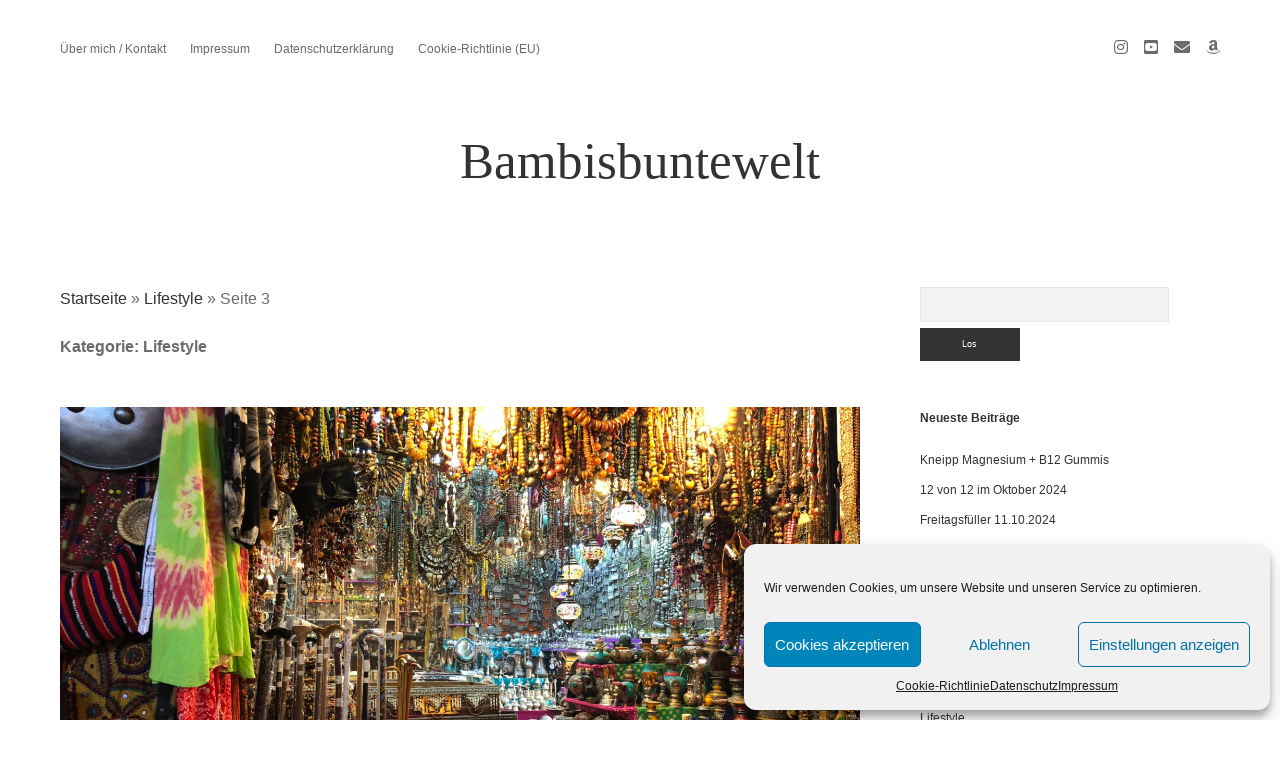

--- FILE ---
content_type: text/html; charset=UTF-8
request_url: https://bambisbuntewelt.com/category/lifestyle/page/3/
body_size: 22272
content:
<!DOCTYPE html>

<html lang="de">

<head>
	<meta name='robots' content='index, follow, max-image-preview:large, max-snippet:-1, max-video-preview:-1' />
	<style>img:is([sizes="auto" i], [sizes^="auto," i]) { contain-intrinsic-size: 3000px 1500px }</style>
	<meta charset="UTF-8" />
<meta name="viewport" content="width=device-width, initial-scale=1" />
<meta name="template" content="Apex 1.40" />

	<!-- This site is optimized with the Yoast SEO plugin v25.8 - https://yoast.com/wordpress/plugins/seo/ -->
	<title>Lifestyle | Bambisbuntewelt</title>
	<link rel="canonical" href="http://bambisbuntewelt.com/category/lifestyle/page/3/" />
	<link rel="prev" href="http://bambisbuntewelt.com/category/lifestyle/page/2/" />
	<link rel="next" href="http://bambisbuntewelt.com/category/lifestyle/page/4/" />
	<meta property="og:locale" content="de_DE" />
	<meta property="og:type" content="article" />
	<meta property="og:title" content="Lifestyle Archive - Seite 3 von 4 - Bambisbuntewelt" />
	<meta property="og:url" content="http://bambisbuntewelt.com/category/lifestyle/" />
	<meta property="og:site_name" content="Bambisbuntewelt" />
	<meta name="twitter:card" content="summary_large_image" />
	<script type="application/ld+json" class="yoast-schema-graph">{"@context":"https://schema.org","@graph":[{"@type":"CollectionPage","@id":"http://bambisbuntewelt.com/category/lifestyle/","url":"http://bambisbuntewelt.com/category/lifestyle/page/3/","name":"Lifestyle Archive - Seite 3 von 4 - Bambisbuntewelt","isPartOf":{"@id":"http://bambisbuntewelt.com/#website"},"primaryImageOfPage":{"@id":"http://bambisbuntewelt.com/category/lifestyle/page/3/#primaryimage"},"image":{"@id":"http://bambisbuntewelt.com/category/lifestyle/page/3/#primaryimage"},"thumbnailUrl":"https://bambisbuntewelt.com/wp-content/uploads/2021/06/IMG_5736-scaled.jpg","breadcrumb":{"@id":"http://bambisbuntewelt.com/category/lifestyle/page/3/#breadcrumb"},"inLanguage":"de"},{"@type":"ImageObject","inLanguage":"de","@id":"http://bambisbuntewelt.com/category/lifestyle/page/3/#primaryimage","url":"https://bambisbuntewelt.com/wp-content/uploads/2021/06/IMG_5736-scaled.jpg","contentUrl":"https://bambisbuntewelt.com/wp-content/uploads/2021/06/IMG_5736-scaled.jpg","width":2560,"height":1920,"caption":"Oman Souk"},{"@type":"BreadcrumbList","@id":"http://bambisbuntewelt.com/category/lifestyle/page/3/#breadcrumb","itemListElement":[{"@type":"ListItem","position":1,"name":"Startseite","item":"http://bambisbuntewelt.com/"},{"@type":"ListItem","position":2,"name":"Lifestyle"}]},{"@type":"WebSite","@id":"http://bambisbuntewelt.com/#website","url":"http://bambisbuntewelt.com/","name":"Bambisbuntewelt","description":"","potentialAction":[{"@type":"SearchAction","target":{"@type":"EntryPoint","urlTemplate":"http://bambisbuntewelt.com/?s={search_term_string}"},"query-input":{"@type":"PropertyValueSpecification","valueRequired":true,"valueName":"search_term_string"}}],"inLanguage":"de"}]}</script>
	<!-- / Yoast SEO plugin. -->


<link rel='dns-prefetch' href='//stats.wp.com' />

<link rel="alternate" type="application/rss+xml" title="Bambisbuntewelt &raquo; Feed" href="https://bambisbuntewelt.com/feed/" />
<link rel="alternate" type="application/rss+xml" title="Bambisbuntewelt &raquo; Kommentar-Feed" href="https://bambisbuntewelt.com/comments/feed/" />
<link rel="alternate" type="application/rss+xml" title="Bambisbuntewelt &raquo; Lifestyle Kategorie-Feed" href="https://bambisbuntewelt.com/category/lifestyle/feed/" />
<script type="text/javascript">
/* <![CDATA[ */
window._wpemojiSettings = {"baseUrl":"https:\/\/s.w.org\/images\/core\/emoji\/16.0.1\/72x72\/","ext":".png","svgUrl":"https:\/\/s.w.org\/images\/core\/emoji\/16.0.1\/svg\/","svgExt":".svg","source":{"concatemoji":"https:\/\/bambisbuntewelt.com\/wp-includes\/js\/wp-emoji-release.min.js?ver=6.8.3"}};
/*! This file is auto-generated */
!function(s,n){var o,i,e;function c(e){try{var t={supportTests:e,timestamp:(new Date).valueOf()};sessionStorage.setItem(o,JSON.stringify(t))}catch(e){}}function p(e,t,n){e.clearRect(0,0,e.canvas.width,e.canvas.height),e.fillText(t,0,0);var t=new Uint32Array(e.getImageData(0,0,e.canvas.width,e.canvas.height).data),a=(e.clearRect(0,0,e.canvas.width,e.canvas.height),e.fillText(n,0,0),new Uint32Array(e.getImageData(0,0,e.canvas.width,e.canvas.height).data));return t.every(function(e,t){return e===a[t]})}function u(e,t){e.clearRect(0,0,e.canvas.width,e.canvas.height),e.fillText(t,0,0);for(var n=e.getImageData(16,16,1,1),a=0;a<n.data.length;a++)if(0!==n.data[a])return!1;return!0}function f(e,t,n,a){switch(t){case"flag":return n(e,"\ud83c\udff3\ufe0f\u200d\u26a7\ufe0f","\ud83c\udff3\ufe0f\u200b\u26a7\ufe0f")?!1:!n(e,"\ud83c\udde8\ud83c\uddf6","\ud83c\udde8\u200b\ud83c\uddf6")&&!n(e,"\ud83c\udff4\udb40\udc67\udb40\udc62\udb40\udc65\udb40\udc6e\udb40\udc67\udb40\udc7f","\ud83c\udff4\u200b\udb40\udc67\u200b\udb40\udc62\u200b\udb40\udc65\u200b\udb40\udc6e\u200b\udb40\udc67\u200b\udb40\udc7f");case"emoji":return!a(e,"\ud83e\udedf")}return!1}function g(e,t,n,a){var r="undefined"!=typeof WorkerGlobalScope&&self instanceof WorkerGlobalScope?new OffscreenCanvas(300,150):s.createElement("canvas"),o=r.getContext("2d",{willReadFrequently:!0}),i=(o.textBaseline="top",o.font="600 32px Arial",{});return e.forEach(function(e){i[e]=t(o,e,n,a)}),i}function t(e){var t=s.createElement("script");t.src=e,t.defer=!0,s.head.appendChild(t)}"undefined"!=typeof Promise&&(o="wpEmojiSettingsSupports",i=["flag","emoji"],n.supports={everything:!0,everythingExceptFlag:!0},e=new Promise(function(e){s.addEventListener("DOMContentLoaded",e,{once:!0})}),new Promise(function(t){var n=function(){try{var e=JSON.parse(sessionStorage.getItem(o));if("object"==typeof e&&"number"==typeof e.timestamp&&(new Date).valueOf()<e.timestamp+604800&&"object"==typeof e.supportTests)return e.supportTests}catch(e){}return null}();if(!n){if("undefined"!=typeof Worker&&"undefined"!=typeof OffscreenCanvas&&"undefined"!=typeof URL&&URL.createObjectURL&&"undefined"!=typeof Blob)try{var e="postMessage("+g.toString()+"("+[JSON.stringify(i),f.toString(),p.toString(),u.toString()].join(",")+"));",a=new Blob([e],{type:"text/javascript"}),r=new Worker(URL.createObjectURL(a),{name:"wpTestEmojiSupports"});return void(r.onmessage=function(e){c(n=e.data),r.terminate(),t(n)})}catch(e){}c(n=g(i,f,p,u))}t(n)}).then(function(e){for(var t in e)n.supports[t]=e[t],n.supports.everything=n.supports.everything&&n.supports[t],"flag"!==t&&(n.supports.everythingExceptFlag=n.supports.everythingExceptFlag&&n.supports[t]);n.supports.everythingExceptFlag=n.supports.everythingExceptFlag&&!n.supports.flag,n.DOMReady=!1,n.readyCallback=function(){n.DOMReady=!0}}).then(function(){return e}).then(function(){var e;n.supports.everything||(n.readyCallback(),(e=n.source||{}).concatemoji?t(e.concatemoji):e.wpemoji&&e.twemoji&&(t(e.twemoji),t(e.wpemoji)))}))}((window,document),window._wpemojiSettings);
/* ]]> */
</script>
<style id='wp-emoji-styles-inline-css' type='text/css'>

	img.wp-smiley, img.emoji {
		display: inline !important;
		border: none !important;
		box-shadow: none !important;
		height: 1em !important;
		width: 1em !important;
		margin: 0 0.07em !important;
		vertical-align: -0.1em !important;
		background: none !important;
		padding: 0 !important;
	}
</style>
<link rel='stylesheet' id='wp-block-library-css' href='https://bambisbuntewelt.com/wp-includes/css/dist/block-library/style.min.css?ver=6.8.3' type='text/css' media='all' />
<style id='classic-theme-styles-inline-css' type='text/css'>
/*! This file is auto-generated */
.wp-block-button__link{color:#fff;background-color:#32373c;border-radius:9999px;box-shadow:none;text-decoration:none;padding:calc(.667em + 2px) calc(1.333em + 2px);font-size:1.125em}.wp-block-file__button{background:#32373c;color:#fff;text-decoration:none}
</style>
<link rel='stylesheet' id='mediaelement-css' href='https://bambisbuntewelt.com/wp-includes/js/mediaelement/mediaelementplayer-legacy.min.css?ver=4.2.17' type='text/css' media='all' />
<link rel='stylesheet' id='wp-mediaelement-css' href='https://bambisbuntewelt.com/wp-includes/js/mediaelement/wp-mediaelement.min.css?ver=6.8.3' type='text/css' media='all' />
<style id='jetpack-sharing-buttons-style-inline-css' type='text/css'>
.jetpack-sharing-buttons__services-list{display:flex;flex-direction:row;flex-wrap:wrap;gap:0;list-style-type:none;margin:5px;padding:0}.jetpack-sharing-buttons__services-list.has-small-icon-size{font-size:12px}.jetpack-sharing-buttons__services-list.has-normal-icon-size{font-size:16px}.jetpack-sharing-buttons__services-list.has-large-icon-size{font-size:24px}.jetpack-sharing-buttons__services-list.has-huge-icon-size{font-size:36px}@media print{.jetpack-sharing-buttons__services-list{display:none!important}}.editor-styles-wrapper .wp-block-jetpack-sharing-buttons{gap:0;padding-inline-start:0}ul.jetpack-sharing-buttons__services-list.has-background{padding:1.25em 2.375em}
</style>
<style id='global-styles-inline-css' type='text/css'>
:root{--wp--preset--aspect-ratio--square: 1;--wp--preset--aspect-ratio--4-3: 4/3;--wp--preset--aspect-ratio--3-4: 3/4;--wp--preset--aspect-ratio--3-2: 3/2;--wp--preset--aspect-ratio--2-3: 2/3;--wp--preset--aspect-ratio--16-9: 16/9;--wp--preset--aspect-ratio--9-16: 9/16;--wp--preset--color--black: #000000;--wp--preset--color--cyan-bluish-gray: #abb8c3;--wp--preset--color--white: #ffffff;--wp--preset--color--pale-pink: #f78da7;--wp--preset--color--vivid-red: #cf2e2e;--wp--preset--color--luminous-vivid-orange: #ff6900;--wp--preset--color--luminous-vivid-amber: #fcb900;--wp--preset--color--light-green-cyan: #7bdcb5;--wp--preset--color--vivid-green-cyan: #00d084;--wp--preset--color--pale-cyan-blue: #8ed1fc;--wp--preset--color--vivid-cyan-blue: #0693e3;--wp--preset--color--vivid-purple: #9b51e0;--wp--preset--gradient--vivid-cyan-blue-to-vivid-purple: linear-gradient(135deg,rgba(6,147,227,1) 0%,rgb(155,81,224) 100%);--wp--preset--gradient--light-green-cyan-to-vivid-green-cyan: linear-gradient(135deg,rgb(122,220,180) 0%,rgb(0,208,130) 100%);--wp--preset--gradient--luminous-vivid-amber-to-luminous-vivid-orange: linear-gradient(135deg,rgba(252,185,0,1) 0%,rgba(255,105,0,1) 100%);--wp--preset--gradient--luminous-vivid-orange-to-vivid-red: linear-gradient(135deg,rgba(255,105,0,1) 0%,rgb(207,46,46) 100%);--wp--preset--gradient--very-light-gray-to-cyan-bluish-gray: linear-gradient(135deg,rgb(238,238,238) 0%,rgb(169,184,195) 100%);--wp--preset--gradient--cool-to-warm-spectrum: linear-gradient(135deg,rgb(74,234,220) 0%,rgb(151,120,209) 20%,rgb(207,42,186) 40%,rgb(238,44,130) 60%,rgb(251,105,98) 80%,rgb(254,248,76) 100%);--wp--preset--gradient--blush-light-purple: linear-gradient(135deg,rgb(255,206,236) 0%,rgb(152,150,240) 100%);--wp--preset--gradient--blush-bordeaux: linear-gradient(135deg,rgb(254,205,165) 0%,rgb(254,45,45) 50%,rgb(107,0,62) 100%);--wp--preset--gradient--luminous-dusk: linear-gradient(135deg,rgb(255,203,112) 0%,rgb(199,81,192) 50%,rgb(65,88,208) 100%);--wp--preset--gradient--pale-ocean: linear-gradient(135deg,rgb(255,245,203) 0%,rgb(182,227,212) 50%,rgb(51,167,181) 100%);--wp--preset--gradient--electric-grass: linear-gradient(135deg,rgb(202,248,128) 0%,rgb(113,206,126) 100%);--wp--preset--gradient--midnight: linear-gradient(135deg,rgb(2,3,129) 0%,rgb(40,116,252) 100%);--wp--preset--font-size--small: 12px;--wp--preset--font-size--medium: 20px;--wp--preset--font-size--large: 21px;--wp--preset--font-size--x-large: 42px;--wp--preset--font-size--regular: 16px;--wp--preset--font-size--larger: 37px;--wp--preset--spacing--20: 0.44rem;--wp--preset--spacing--30: 0.67rem;--wp--preset--spacing--40: 1rem;--wp--preset--spacing--50: 1.5rem;--wp--preset--spacing--60: 2.25rem;--wp--preset--spacing--70: 3.38rem;--wp--preset--spacing--80: 5.06rem;--wp--preset--shadow--natural: 6px 6px 9px rgba(0, 0, 0, 0.2);--wp--preset--shadow--deep: 12px 12px 50px rgba(0, 0, 0, 0.4);--wp--preset--shadow--sharp: 6px 6px 0px rgba(0, 0, 0, 0.2);--wp--preset--shadow--outlined: 6px 6px 0px -3px rgba(255, 255, 255, 1), 6px 6px rgba(0, 0, 0, 1);--wp--preset--shadow--crisp: 6px 6px 0px rgba(0, 0, 0, 1);}:where(.is-layout-flex){gap: 0.5em;}:where(.is-layout-grid){gap: 0.5em;}body .is-layout-flex{display: flex;}.is-layout-flex{flex-wrap: wrap;align-items: center;}.is-layout-flex > :is(*, div){margin: 0;}body .is-layout-grid{display: grid;}.is-layout-grid > :is(*, div){margin: 0;}:where(.wp-block-columns.is-layout-flex){gap: 2em;}:where(.wp-block-columns.is-layout-grid){gap: 2em;}:where(.wp-block-post-template.is-layout-flex){gap: 1.25em;}:where(.wp-block-post-template.is-layout-grid){gap: 1.25em;}.has-black-color{color: var(--wp--preset--color--black) !important;}.has-cyan-bluish-gray-color{color: var(--wp--preset--color--cyan-bluish-gray) !important;}.has-white-color{color: var(--wp--preset--color--white) !important;}.has-pale-pink-color{color: var(--wp--preset--color--pale-pink) !important;}.has-vivid-red-color{color: var(--wp--preset--color--vivid-red) !important;}.has-luminous-vivid-orange-color{color: var(--wp--preset--color--luminous-vivid-orange) !important;}.has-luminous-vivid-amber-color{color: var(--wp--preset--color--luminous-vivid-amber) !important;}.has-light-green-cyan-color{color: var(--wp--preset--color--light-green-cyan) !important;}.has-vivid-green-cyan-color{color: var(--wp--preset--color--vivid-green-cyan) !important;}.has-pale-cyan-blue-color{color: var(--wp--preset--color--pale-cyan-blue) !important;}.has-vivid-cyan-blue-color{color: var(--wp--preset--color--vivid-cyan-blue) !important;}.has-vivid-purple-color{color: var(--wp--preset--color--vivid-purple) !important;}.has-black-background-color{background-color: var(--wp--preset--color--black) !important;}.has-cyan-bluish-gray-background-color{background-color: var(--wp--preset--color--cyan-bluish-gray) !important;}.has-white-background-color{background-color: var(--wp--preset--color--white) !important;}.has-pale-pink-background-color{background-color: var(--wp--preset--color--pale-pink) !important;}.has-vivid-red-background-color{background-color: var(--wp--preset--color--vivid-red) !important;}.has-luminous-vivid-orange-background-color{background-color: var(--wp--preset--color--luminous-vivid-orange) !important;}.has-luminous-vivid-amber-background-color{background-color: var(--wp--preset--color--luminous-vivid-amber) !important;}.has-light-green-cyan-background-color{background-color: var(--wp--preset--color--light-green-cyan) !important;}.has-vivid-green-cyan-background-color{background-color: var(--wp--preset--color--vivid-green-cyan) !important;}.has-pale-cyan-blue-background-color{background-color: var(--wp--preset--color--pale-cyan-blue) !important;}.has-vivid-cyan-blue-background-color{background-color: var(--wp--preset--color--vivid-cyan-blue) !important;}.has-vivid-purple-background-color{background-color: var(--wp--preset--color--vivid-purple) !important;}.has-black-border-color{border-color: var(--wp--preset--color--black) !important;}.has-cyan-bluish-gray-border-color{border-color: var(--wp--preset--color--cyan-bluish-gray) !important;}.has-white-border-color{border-color: var(--wp--preset--color--white) !important;}.has-pale-pink-border-color{border-color: var(--wp--preset--color--pale-pink) !important;}.has-vivid-red-border-color{border-color: var(--wp--preset--color--vivid-red) !important;}.has-luminous-vivid-orange-border-color{border-color: var(--wp--preset--color--luminous-vivid-orange) !important;}.has-luminous-vivid-amber-border-color{border-color: var(--wp--preset--color--luminous-vivid-amber) !important;}.has-light-green-cyan-border-color{border-color: var(--wp--preset--color--light-green-cyan) !important;}.has-vivid-green-cyan-border-color{border-color: var(--wp--preset--color--vivid-green-cyan) !important;}.has-pale-cyan-blue-border-color{border-color: var(--wp--preset--color--pale-cyan-blue) !important;}.has-vivid-cyan-blue-border-color{border-color: var(--wp--preset--color--vivid-cyan-blue) !important;}.has-vivid-purple-border-color{border-color: var(--wp--preset--color--vivid-purple) !important;}.has-vivid-cyan-blue-to-vivid-purple-gradient-background{background: var(--wp--preset--gradient--vivid-cyan-blue-to-vivid-purple) !important;}.has-light-green-cyan-to-vivid-green-cyan-gradient-background{background: var(--wp--preset--gradient--light-green-cyan-to-vivid-green-cyan) !important;}.has-luminous-vivid-amber-to-luminous-vivid-orange-gradient-background{background: var(--wp--preset--gradient--luminous-vivid-amber-to-luminous-vivid-orange) !important;}.has-luminous-vivid-orange-to-vivid-red-gradient-background{background: var(--wp--preset--gradient--luminous-vivid-orange-to-vivid-red) !important;}.has-very-light-gray-to-cyan-bluish-gray-gradient-background{background: var(--wp--preset--gradient--very-light-gray-to-cyan-bluish-gray) !important;}.has-cool-to-warm-spectrum-gradient-background{background: var(--wp--preset--gradient--cool-to-warm-spectrum) !important;}.has-blush-light-purple-gradient-background{background: var(--wp--preset--gradient--blush-light-purple) !important;}.has-blush-bordeaux-gradient-background{background: var(--wp--preset--gradient--blush-bordeaux) !important;}.has-luminous-dusk-gradient-background{background: var(--wp--preset--gradient--luminous-dusk) !important;}.has-pale-ocean-gradient-background{background: var(--wp--preset--gradient--pale-ocean) !important;}.has-electric-grass-gradient-background{background: var(--wp--preset--gradient--electric-grass) !important;}.has-midnight-gradient-background{background: var(--wp--preset--gradient--midnight) !important;}.has-small-font-size{font-size: var(--wp--preset--font-size--small) !important;}.has-medium-font-size{font-size: var(--wp--preset--font-size--medium) !important;}.has-large-font-size{font-size: var(--wp--preset--font-size--large) !important;}.has-x-large-font-size{font-size: var(--wp--preset--font-size--x-large) !important;}
:where(.wp-block-post-template.is-layout-flex){gap: 1.25em;}:where(.wp-block-post-template.is-layout-grid){gap: 1.25em;}
:where(.wp-block-columns.is-layout-flex){gap: 2em;}:where(.wp-block-columns.is-layout-grid){gap: 2em;}
:root :where(.wp-block-pullquote){font-size: 1.5em;line-height: 1.6;}
</style>
<link rel='stylesheet' id='contact-form-7-css' href='https://bambisbuntewelt.com/wp-content/plugins/contact-form-7/includes/css/styles.css?ver=6.1.1' type='text/css' media='all' />
<link rel='stylesheet' id='email-subscribers-css' href='https://bambisbuntewelt.com/wp-content/plugins/email-subscribers/lite/public/css/email-subscribers-public.css?ver=5.9.1' type='text/css' media='all' />
<link rel='stylesheet' id='bwg_fonts-css' href='https://bambisbuntewelt.com/wp-content/plugins/photo-gallery/css/bwg-fonts/fonts.css?ver=0.0.1' type='text/css' media='all' />
<link rel='stylesheet' id='sumoselect-css' href='https://bambisbuntewelt.com/wp-content/plugins/photo-gallery/css/sumoselect.min.css?ver=3.4.6' type='text/css' media='all' />
<link rel='stylesheet' id='mCustomScrollbar-css' href='https://bambisbuntewelt.com/wp-content/plugins/photo-gallery/css/jquery.mCustomScrollbar.min.css?ver=3.1.5' type='text/css' media='all' />
<link rel='stylesheet' id='bwg_googlefonts-css' href='//bambisbuntewelt.com/wp-content/uploads/omgf/bwg_googlefonts/bwg_googlefonts.css?ver=1662644042' type='text/css' media='all' />
<link rel='stylesheet' id='bwg_frontend-css' href='https://bambisbuntewelt.com/wp-content/plugins/photo-gallery/css/styles.min.css?ver=1.8.35' type='text/css' media='all' />
<link rel='stylesheet' id='cmplz-general-css' href='https://bambisbuntewelt.com/wp-content/plugins/complianz-gdpr/assets/css/cookieblocker.min.css?ver=1756912325' type='text/css' media='all' />
<link rel='stylesheet' id='ct-apex-google-fonts-css' href='//bambisbuntewelt.com/wp-content/uploads/omgf/ct-apex-google-fonts/ct-apex-google-fonts.css?ver=1662644042' type='text/css' media='all' />
<link rel='stylesheet' id='ct-apex-font-awesome-css' href='https://bambisbuntewelt.com/wp-content/themes/apex/assets/font-awesome/css/all.min.css?ver=6.8.3' type='text/css' media='all' />
<link rel='stylesheet' id='ct-apex-style-css' href='https://bambisbuntewelt.com/wp-content/themes/apex/style.css?ver=6.8.3' type='text/css' media='all' />
<link rel='stylesheet' id='__EPYT__style-css' href='https://bambisbuntewelt.com/wp-content/plugins/youtube-embed-plus/styles/ytprefs.min.css?ver=14.2.3' type='text/css' media='all' />
<style id='__EPYT__style-inline-css' type='text/css'>

                .epyt-gallery-thumb {
                        width: 33.333%;
                }
                
</style>
<script type="text/javascript" src="https://bambisbuntewelt.com/wp-includes/js/jquery/jquery.min.js?ver=3.7.1" id="jquery-core-js"></script>
<script type="text/javascript" src="https://bambisbuntewelt.com/wp-includes/js/jquery/jquery-migrate.min.js?ver=3.4.1" id="jquery-migrate-js"></script>
<script type="text/javascript" src="https://bambisbuntewelt.com/wp-content/plugins/photo-gallery/js/jquery.sumoselect.min.js?ver=3.4.6" id="sumoselect-js"></script>
<script type="text/javascript" src="https://bambisbuntewelt.com/wp-content/plugins/photo-gallery/js/tocca.min.js?ver=2.0.9" id="bwg_mobile-js"></script>
<script type="text/javascript" src="https://bambisbuntewelt.com/wp-content/plugins/photo-gallery/js/jquery.mCustomScrollbar.concat.min.js?ver=3.1.5" id="mCustomScrollbar-js"></script>
<script type="text/javascript" src="https://bambisbuntewelt.com/wp-content/plugins/photo-gallery/js/jquery.fullscreen.min.js?ver=0.6.0" id="jquery-fullscreen-js"></script>
<script type="text/javascript" id="bwg_frontend-js-extra">
/* <![CDATA[ */
var bwg_objectsL10n = {"bwg_field_required":"Feld ist erforderlich.","bwg_mail_validation":"Dies ist keine g\u00fcltige E-Mail-Adresse.","bwg_search_result":"Es gibt keine Bilder, die deiner Suche entsprechen.","bwg_select_tag":"Select Tag","bwg_order_by":"Order By","bwg_search":"Suchen","bwg_show_ecommerce":"Show Ecommerce","bwg_hide_ecommerce":"Hide Ecommerce","bwg_show_comments":"Kommentare anzeigen","bwg_hide_comments":"Kommentare ausblenden","bwg_restore":"Wiederherstellen","bwg_maximize":"Maximieren","bwg_fullscreen":"Vollbild","bwg_exit_fullscreen":"Vollbild verlassen","bwg_search_tag":"SEARCH...","bwg_tag_no_match":"No tags found","bwg_all_tags_selected":"All tags selected","bwg_tags_selected":"tags selected","play":"Wiedergeben","pause":"Pause","is_pro":"","bwg_play":"Wiedergeben","bwg_pause":"Pause","bwg_hide_info":"Info ausblenden","bwg_show_info":"Info anzeigen","bwg_hide_rating":"Hide rating","bwg_show_rating":"Show rating","ok":"Ok","cancel":"Cancel","select_all":"Select all","lazy_load":"0","lazy_loader":"https:\/\/bambisbuntewelt.com\/wp-content\/plugins\/photo-gallery\/images\/ajax_loader.png","front_ajax":"0","bwg_tag_see_all":"see all tags","bwg_tag_see_less":"see less tags"};
/* ]]> */
</script>
<script type="text/javascript" src="https://bambisbuntewelt.com/wp-content/plugins/photo-gallery/js/scripts.min.js?ver=1.8.35" id="bwg_frontend-js"></script>
<!--[if IE 8]>
<script type="text/javascript" src="https://bambisbuntewelt.com/wp-content/themes/apex/js/build/html5shiv.min.js?ver=6.8.3" id="ct-apex-html5-shiv-js"></script>
<![endif]-->
<script data-service="youtube" data-category="marketing" type="text/plain" id="__ytprefs__-js-extra">
/* <![CDATA[ */
var _EPYT_ = {"ajaxurl":"https:\/\/bambisbuntewelt.com\/wp-admin\/admin-ajax.php","security":"3c2145e88f","gallery_scrolloffset":"20","eppathtoscripts":"https:\/\/bambisbuntewelt.com\/wp-content\/plugins\/youtube-embed-plus\/scripts\/","eppath":"https:\/\/bambisbuntewelt.com\/wp-content\/plugins\/youtube-embed-plus\/","epresponsiveselector":"[\"iframe.__youtube_prefs__\"]","epdovol":"1","version":"14.2.3","evselector":"iframe.__youtube_prefs__[src], iframe[src*=\"youtube.com\/embed\/\"], iframe[src*=\"youtube-nocookie.com\/embed\/\"]","ajax_compat":"","maxres_facade":"eager","ytapi_load":"light","pause_others":"","stopMobileBuffer":"1","facade_mode":"","not_live_on_channel":""};
/* ]]> */
</script>
<script type="text/javascript" src="https://bambisbuntewelt.com/wp-content/plugins/youtube-embed-plus/scripts/ytprefs.min.js?ver=14.2.3" id="__ytprefs__-js"></script>
<link rel="https://api.w.org/" href="https://bambisbuntewelt.com/wp-json/" /><link rel="alternate" title="JSON" type="application/json" href="https://bambisbuntewelt.com/wp-json/wp/v2/categories/3" /><link rel="EditURI" type="application/rsd+xml" title="RSD" href="https://bambisbuntewelt.com/xmlrpc.php?rsd" />
<meta name="generator" content="WordPress 6.8.3" />
	<style>img#wpstats{display:none}</style>
					<style>.cmplz-hidden {
					display: none !important;
				}</style><!-- SEO meta tags powered by SmartCrawl https://wpmudev.com/project/smartcrawl-wordpress-seo/ -->
<link rel="canonical" href="https://bambisbuntewelt.com/category/lifestyle/page/3/" />
<link rel='prev' href='https://bambisbuntewelt.com/category/lifestyle/page/2/' />
<link rel='next' href='https://bambisbuntewelt.com/category/lifestyle/page/4/' />
<script type="application/ld+json">{"@context":"https:\/\/schema.org","@graph":[{"@type":"Organization","@id":"https:\/\/bambisbuntewelt.com\/#schema-publishing-organization","url":"https:\/\/bambisbuntewelt.com","name":"Bambisbuntewelt"},{"@type":"WebSite","@id":"https:\/\/bambisbuntewelt.com\/#schema-website","url":"https:\/\/bambisbuntewelt.com","name":"Bambisbuntewelt","encoding":"UTF-8","potentialAction":{"@type":"SearchAction","target":"https:\/\/bambisbuntewelt.com\/search\/{search_term_string}\/","query-input":"required name=search_term_string"}},{"@type":"CollectionPage","@id":"https:\/\/bambisbuntewelt.com\/category\/lifestyle\/#schema-webpage","isPartOf":{"@id":"https:\/\/bambisbuntewelt.com\/#schema-website"},"publisher":{"@id":"https:\/\/bambisbuntewelt.com\/#schema-publishing-organization"},"url":"https:\/\/bambisbuntewelt.com\/category\/lifestyle\/","mainEntity":{"@type":"ItemList","itemListElement":[{"@type":"ListItem","position":"1","url":"https:\/\/bambisbuntewelt.com\/2021\/06\/23\/reisebericht-oman-1-teil\/"},{"@type":"ListItem","position":"2","url":"https:\/\/bambisbuntewelt.com\/2021\/05\/02\/freitagsfueller-3-meine-gedanken-zum-freitag\/"},{"@type":"ListItem","position":"3","url":"https:\/\/bambisbuntewelt.com\/2021\/04\/23\/freitagsfueller-2-meine-gedanken-zum-freitag\/"},{"@type":"ListItem","position":"4","url":"https:\/\/bambisbuntewelt.com\/2021\/04\/22\/produkttest-too-faced-hangover-good-to-go-primer-werbung\/"},{"@type":"ListItem","position":"5","url":"https:\/\/bambisbuntewelt.com\/2021\/04\/16\/freitagsfueller-1-meine-gedanken-am-freitag\/"},{"@type":"ListItem","position":"6","url":"https:\/\/bambisbuntewelt.com\/2021\/04\/11\/monatshighlights-januar-maerz-2021\/"},{"@type":"ListItem","position":"7","url":"https:\/\/bambisbuntewelt.com\/2021\/01\/12\/monatshighlights-oktober-dezember-2020\/"},{"@type":"ListItem","position":"8","url":"https:\/\/bambisbuntewelt.com\/2020\/10\/24\/monatshighlights-juli-september\/"},{"@type":"ListItem","position":"9","url":"https:\/\/bambisbuntewelt.com\/2020\/04\/30\/produkttest-maybelline-foundation\/"},{"@type":"ListItem","position":"10","url":"https:\/\/bambisbuntewelt.com\/2020\/04\/29\/produkttest-maybelline-creme-rouge\/"}]}},{"@type":"BreadcrumbList","@id":"https:\/\/bambisbuntewelt.com\/category\/lifestyle\/page\/3?paged=3&category_name=lifestyle\/#breadcrumb","itemListElement":[{"@type":"ListItem","position":1,"name":"Home","item":"https:\/\/bambisbuntewelt.com"},{"@type":"ListItem","position":2,"name":"Archive for Lifestyle","item":"https:\/\/bambisbuntewelt.com\/category\/lifestyle\/"},{"@type":"ListItem","position":3,"name":"Page 3"}]}]}</script>
<meta property="og:type" content="object" />
<meta property="og:url" content="https://bambisbuntewelt.com/category/lifestyle/page/3/" />
<meta property="og:title" content="Lifestyle | Bambisbuntewelt" />
<!-- /SEO -->
</head>

<body data-cmplz=1 id="apex" class="archive paged category category-lifestyle category-3 paged-3 category-paged-3 wp-theme-apex">
			<a class="skip-content" href="#main">Zum Inhalt springen</a>
	<div id="overflow-container" class="overflow-container">
		<div id="max-width" class="max-width">
									<header class="site-header" id="site-header" role="banner">
				<div id="menu-primary-container" class="menu-primary-container">
					<div id="menu-primary" class="menu-container menu-primary" role="navigation">
	<nav class="menu"><ul id="menu-primary-items" class="menu-primary-items"><li id="menu-item-56" class="menu-item menu-item-type-post_type menu-item-object-page menu-item-56"><a href="https://bambisbuntewelt.com/ueber-mich/">Über mich / Kontakt</a></li>
<li id="menu-item-14" class="menu-item menu-item-type-custom menu-item-object-custom menu-item-14"><a href="http://bambisbuntewelt.com/impressum">Impressum</a></li>
<li id="menu-item-19" class="menu-item menu-item-type-custom menu-item-object-custom menu-item-19"><a href="http://bambisbuntewelt.com/datenschutz">Datenschutzerklärung</a></li>
<li id="menu-item-763" class="menu-item menu-item-type-post_type menu-item-object-page menu-item-763"><a href="https://bambisbuntewelt.com/cookie-richtlinie-eu/">Cookie-Richtlinie (EU)</a></li>
</ul></nav></div>
										<ul class='social-media-icons'>						<li>
							<a class="instagram" target="_blank"
							   href="https://www.instagram.com/bambisbuntewelt/">
								<i class="fab fa-instagram" title="instagram"></i>
								<span class="screen-reader-text">instagram</span>
							</a>
						</li>
												<li>
							<a class="youtube" target="_blank"
							   href="https://www.youtube.com/channel/UCmyUoiDdOP-wxp-weM8_Bjg">
								<i class="fab fa-youtube-square" title="youtube"></i>
								<span class="screen-reader-text">youtube</span>
							</a>
						</li>
												<li>
							<a class="email" target="_blank"
							   href="mailto:b&#97;mb&#105;s&#98;u&#110;t&#101;&#119;&#101;l&#116;&#64;&#103;&#109;&#97;&#105;&#108;&#46;c&#111;m">
								<i class="fas fa-envelope" title="&#98;ambi&#115;&#98;&#117;ntew&#101;&#108;t&#64;&#103;m&#97;i&#108;&#46;&#99;&#111;&#109;"></i>
								<span class="screen-reader-text">E-Mail</span>
							</a>
						</li>
											<li>
							<a class="amazon" target="_blank"
							   href="https://www.amazon.de/hz/wishlist/ls/3OW6UZJKGRS7N?ref_=wl_share">
								<i class="fab fa-amazon" title="amazon"></i>
								<span class="screen-reader-text">amazon</span>
							</a>
						</li>
						</ul>				</div>
				<button id="toggle-navigation" class="toggle-navigation">
					<span class="screen-reader-text">Menü öffnen </span>
					<svg width="24px" height="18px" viewBox="0 0 24 18" version="1.1" xmlns="http://www.w3.org/2000/svg" xmlns:xlink="http://www.w3.org/1999/xlink">
				    <g stroke="none" stroke-width="1" fill="none" fill-rule="evenodd">
				        <g transform="translate(-148.000000, -36.000000)" fill="#6B6B6B">
				            <g transform="translate(123.000000, 25.000000)">
				                <g transform="translate(25.000000, 11.000000)">
				                    <rect x="0" y="16" width="24" height="2"></rect>
				                    <rect x="0" y="8" width="24" height="2"></rect>
				                    <rect x="0" y="0" width="24" height="2"></rect>
				                </g>
				            </g>
				        </g>
				    </g>
				</svg>				</button>
				<div id="title-container" class="title-container">
					<div id='site-title' class='site-title'><a href='https://bambisbuntewelt.com'>Bambisbuntewelt</a></div>									</div>
			</header>
									<section id="main" class="main" role="main">
				<p id="breadcrumbs"><span><span><a href="http://bambisbuntewelt.com/">Startseite</a></span> &raquo; <span><a href="http://bambisbuntewelt.com/category/lifestyle/">Lifestyle</a></span> &raquo; <span class="breadcrumb_last" aria-current="page">Seite 3</span></span></p>
<div class='archive-header'>
	<h1>
		Kategorie: <span>Lifestyle</span>	</h1>
	</div><div id="loop-container" class="loop-container">
	<div class="post-794 post type-post status-publish format-standard has-post-thumbnail hentry category-lifestyle category-travel category-orient-travel category-allgemein tag-travelblog tag-reiseblog tag-oman tag-reisebericht-oman tag-travelblogger tag-germanblog tag-omanreise tag-orient entry">
		<article>
		<div class="featured-image"><a href="https://bambisbuntewelt.com/2021/06/23/reisebericht-oman-1-teil/">Reisebericht &#8211; Oman 1. Teil<img width="2560" height="1920" src="https://bambisbuntewelt.com/wp-content/uploads/2021/06/IMG_5736-scaled.jpg" class="attachment-full size-full wp-post-image" alt="Oman Souk" decoding="async" fetchpriority="high" srcset="https://bambisbuntewelt.com/wp-content/uploads/2021/06/IMG_5736-scaled.jpg 2560w, https://bambisbuntewelt.com/wp-content/uploads/2021/06/IMG_5736-300x225.jpg 300w, https://bambisbuntewelt.com/wp-content/uploads/2021/06/IMG_5736-1024x768.jpg 1024w, https://bambisbuntewelt.com/wp-content/uploads/2021/06/IMG_5736-768x576.jpg 768w, https://bambisbuntewelt.com/wp-content/uploads/2021/06/IMG_5736-1536x1152.jpg 1536w, https://bambisbuntewelt.com/wp-content/uploads/2021/06/IMG_5736-2048x1536.jpg 2048w" sizes="(max-width: 2560px) 100vw, 2560px" /></a></div>		<div class="post-container">
			<div class='post-header'>
								<h2 class='post-title'>
					<a href="https://bambisbuntewelt.com/2021/06/23/reisebericht-oman-1-teil/">Reisebericht &#8211; Oman 1. Teil</a>
				</h2>
				<div class="post-byline">
    <span class="post-date">
		Veröffentlicht am 23. Juni 2021	</span>
	</div>			</div>
			<div class="post-content">
				<p>Muscat, Nizwa und Jebel Akhdar Leider ist dieser wunderschöne Urlaub mittlerweile fast 3 Jahre her und ich schaffe es tatsächlich heute erst unser Traveldirary dazu zu schreiben. Ich hoffe, ich bekomme noch alles zusammen und vergesse nichts 🙂 Tatsächlich hatten wir uns, mal wieder, recht kurzfristig dazu entschlossen einen Urlaub&#8230;</p>
<div class="more-link-wrapper"><a class="more-link" href="https://bambisbuntewelt.com/2021/06/23/reisebericht-oman-1-teil/">Hier gehts zum Beitrag<span class="screen-reader-text">Reisebericht &#8211; Oman 1. Teil</span></a></div>
				<span class="comments-link">
	<i class="fas fa-comment" title="Kommentar-Symbol" aria-hidden="true"></i>
	<a href="https://bambisbuntewelt.com/2021/06/23/reisebericht-oman-1-teil/#comments">Ein Kommentar</a></span>			</div>
		</div>
	</article>
	</div><div class="post-783 post type-post status-publish format-standard has-post-thumbnail hentry category-allgemein category-lifestyle category-freitagsfueller tag-blogger tag-gedanken-zum-freitag tag-deutscher-blog tag-hessenblog tag-freitagsfueller-2 tag-freitag entry">
		<article>
		<div class="featured-image"><a href="https://bambisbuntewelt.com/2021/05/02/freitagsfueller-3-meine-gedanken-zum-freitag/">Freitagsfüller #3 &#8211; Meine Gedanken zum Freitag<img width="1080" height="1080" src="https://bambisbuntewelt.com/wp-content/uploads/2021/05/Freitagsfueller.png" class="attachment-full size-full wp-post-image" alt="" decoding="async" srcset="https://bambisbuntewelt.com/wp-content/uploads/2021/05/Freitagsfueller.png 1080w, https://bambisbuntewelt.com/wp-content/uploads/2021/05/Freitagsfueller-300x300.png 300w, https://bambisbuntewelt.com/wp-content/uploads/2021/05/Freitagsfueller-1024x1024.png 1024w, https://bambisbuntewelt.com/wp-content/uploads/2021/05/Freitagsfueller-150x150.png 150w, https://bambisbuntewelt.com/wp-content/uploads/2021/05/Freitagsfueller-768x768.png 768w" sizes="(max-width: 1080px) 100vw, 1080px" /></a></div>		<div class="post-container">
			<div class='post-header'>
								<h2 class='post-title'>
					<a href="https://bambisbuntewelt.com/2021/05/02/freitagsfueller-3-meine-gedanken-zum-freitag/">Freitagsfüller #3 &#8211; Meine Gedanken zum Freitag</a>
				</h2>
				<div class="post-byline">
    <span class="post-date">
		Veröffentlicht am 2. Mai 2021	</span>
	</div>			</div>
			<div class="post-content">
				<p>Für alle, die es (noch) nicht kennen: Jeden Freitag stellt Barbara Haane auf ihrem Blog&nbsp;scrapimpulse&nbsp;einen Lückentext zur Verfügung, den ausfüllen kann, wer möchte. Die fetten Satzpassagen stammen von Barbara, der Rest ist von mir. Wenn ihr möchtet, verwendet den Lückentext auch auf eurem Blog. Falls ihr keinen habt, könnt ihr&#8230;</p>
<div class="more-link-wrapper"><a class="more-link" href="https://bambisbuntewelt.com/2021/05/02/freitagsfueller-3-meine-gedanken-zum-freitag/">Hier gehts zum Beitrag<span class="screen-reader-text">Freitagsfüller #3 &#8211; Meine Gedanken zum Freitag</span></a></div>
				<span class="comments-link">
	<i class="fas fa-comment" title="Kommentar-Symbol" aria-hidden="true"></i>
	<a href="https://bambisbuntewelt.com/2021/05/02/freitagsfueller-3-meine-gedanken-zum-freitag/#respond">Einen Kommentar hinterlassen</a></span>			</div>
		</div>
	</article>
	</div><div class="post-773 post type-post status-publish format-standard has-post-thumbnail hentry category-allgemein category-lifestyle category-freitagsfueller tag-gedanken tag-alltagsblog tag-freitagsfueller-2 tag-freitag tag-wochenende entry">
		<article>
		<div class="featured-image"><a href="https://bambisbuntewelt.com/2021/04/23/freitagsfueller-2-meine-gedanken-zum-freitag/">Freitagsfüller #2 &#8211; Meine Gedanken zum Freitag<img width="1080" height="1080" src="https://bambisbuntewelt.com/wp-content/uploads/2021/08/Pink-Purple-Organic-Motivational-Quote-Instagram-Post-6.png" class="attachment-full size-full wp-post-image" alt="Freitagsfüller Alltagsblog" decoding="async" srcset="https://bambisbuntewelt.com/wp-content/uploads/2021/08/Pink-Purple-Organic-Motivational-Quote-Instagram-Post-6.png 1080w, https://bambisbuntewelt.com/wp-content/uploads/2021/08/Pink-Purple-Organic-Motivational-Quote-Instagram-Post-6-300x300.png 300w, https://bambisbuntewelt.com/wp-content/uploads/2021/08/Pink-Purple-Organic-Motivational-Quote-Instagram-Post-6-1024x1024.png 1024w, https://bambisbuntewelt.com/wp-content/uploads/2021/08/Pink-Purple-Organic-Motivational-Quote-Instagram-Post-6-150x150.png 150w, https://bambisbuntewelt.com/wp-content/uploads/2021/08/Pink-Purple-Organic-Motivational-Quote-Instagram-Post-6-768x768.png 768w" sizes="(max-width: 1080px) 100vw, 1080px" /></a></div>		<div class="post-container">
			<div class='post-header'>
								<h2 class='post-title'>
					<a href="https://bambisbuntewelt.com/2021/04/23/freitagsfueller-2-meine-gedanken-zum-freitag/">Freitagsfüller #2 &#8211; Meine Gedanken zum Freitag</a>
				</h2>
				<div class="post-byline">
    <span class="post-date">
		Veröffentlicht am 23. April 2021	</span>
	</div>			</div>
			<div class="post-content">
				<p>Für alle, die es (noch) nicht kennen: Jeden Freitag stellt Barbara Haane auf ihrem Blog scrapimpulse einen Lückentext zur Verfügung, den ausfüllen kann, wer möchte. Die fetten Satzpassagen stammen von Barbara, der Rest ist von mir. Wenn ihr möchtet, verwendet den Lückentext auch auf eurem Blog. Falls ihr keinen habt,&#8230;</p>
<div class="more-link-wrapper"><a class="more-link" href="https://bambisbuntewelt.com/2021/04/23/freitagsfueller-2-meine-gedanken-zum-freitag/">Hier gehts zum Beitrag<span class="screen-reader-text">Freitagsfüller #2 &#8211; Meine Gedanken zum Freitag</span></a></div>
				<span class="comments-link">
	<i class="fas fa-comment" title="Kommentar-Symbol" aria-hidden="true"></i>
	<a href="https://bambisbuntewelt.com/2021/04/23/freitagsfueller-2-meine-gedanken-zum-freitag/#respond">Einen Kommentar hinterlassen</a></span>			</div>
		</div>
	</article>
	</div><div class="post-766 post type-post status-publish format-standard has-post-thumbnail hentry category-lifestyle category-produkttests category-beauty tag-primer tag-test tag-make-up tag-blogger tag-produkttest tag-review tag-toofaced entry">
		<article>
		<div class="featured-image"><a href="https://bambisbuntewelt.com/2021/04/22/produkttest-too-faced-hangover-good-to-go-primer-werbung/">Produkttest &#8211; Too Faced Hangover Good to Go Primer *Werbung*<img width="2560" height="1707" src="https://bambisbuntewelt.com/wp-content/uploads/2021/04/DSC02347-1-scaled.jpg" class="attachment-full size-full wp-post-image" alt="" decoding="async" loading="lazy" srcset="https://bambisbuntewelt.com/wp-content/uploads/2021/04/DSC02347-1-scaled.jpg 2560w, https://bambisbuntewelt.com/wp-content/uploads/2021/04/DSC02347-1-300x200.jpg 300w, https://bambisbuntewelt.com/wp-content/uploads/2021/04/DSC02347-1-1024x683.jpg 1024w, https://bambisbuntewelt.com/wp-content/uploads/2021/04/DSC02347-1-768x512.jpg 768w, https://bambisbuntewelt.com/wp-content/uploads/2021/04/DSC02347-1-1536x1024.jpg 1536w, https://bambisbuntewelt.com/wp-content/uploads/2021/04/DSC02347-1-2048x1365.jpg 2048w" sizes="auto, (max-width: 2560px) 100vw, 2560px" /></a></div>		<div class="post-container">
			<div class='post-header'>
								<h2 class='post-title'>
					<a href="https://bambisbuntewelt.com/2021/04/22/produkttest-too-faced-hangover-good-to-go-primer-werbung/">Produkttest &#8211; Too Faced Hangover Good to Go Primer *Werbung*</a>
				</h2>
				<div class="post-byline">
    <span class="post-date">
		Veröffentlicht am 22. April 2021	</span>
	</div>			</div>
			<div class="post-content">
				<p>Heute teste ich den Hangover Good To Go Primer für euch</p>
<div class="more-link-wrapper"><a class="more-link" href="https://bambisbuntewelt.com/2021/04/22/produkttest-too-faced-hangover-good-to-go-primer-werbung/">Hier gehts zum Beitrag<span class="screen-reader-text">Produkttest &#8211; Too Faced Hangover Good to Go Primer *Werbung*</span></a></div>
				<span class="comments-link">
	<i class="fas fa-comment" title="Kommentar-Symbol" aria-hidden="true"></i>
	<a href="https://bambisbuntewelt.com/2021/04/22/produkttest-too-faced-hangover-good-to-go-primer-werbung/#respond">Einen Kommentar hinterlassen</a></span>			</div>
		</div>
	</article>
	</div><div class="post-755 post type-post status-publish format-standard has-post-thumbnail hentry category-lifestyle category-freitagsfueller tag-gedanken-zum-freitag tag-deutscher-blog tag-hessenblog tag-alltagsblog tag-blogger tag-hessen tag-freitagsfueller tag-gedanken entry">
		<article>
		<div class="featured-image"><a href="https://bambisbuntewelt.com/2021/04/16/freitagsfueller-1-meine-gedanken-am-freitag/">Freitagsfüller #1 &#8211; Meine Gedanken am Freitag<img width="1080" height="1080" src="https://bambisbuntewelt.com/wp-content/uploads/2021/08/Pink-Purple-Organic-Motivational-Quote-Instagram-Post-6.png" class="attachment-full size-full wp-post-image" alt="Freitagsfüller Alltagsblog" decoding="async" loading="lazy" srcset="https://bambisbuntewelt.com/wp-content/uploads/2021/08/Pink-Purple-Organic-Motivational-Quote-Instagram-Post-6.png 1080w, https://bambisbuntewelt.com/wp-content/uploads/2021/08/Pink-Purple-Organic-Motivational-Quote-Instagram-Post-6-300x300.png 300w, https://bambisbuntewelt.com/wp-content/uploads/2021/08/Pink-Purple-Organic-Motivational-Quote-Instagram-Post-6-1024x1024.png 1024w, https://bambisbuntewelt.com/wp-content/uploads/2021/08/Pink-Purple-Organic-Motivational-Quote-Instagram-Post-6-150x150.png 150w, https://bambisbuntewelt.com/wp-content/uploads/2021/08/Pink-Purple-Organic-Motivational-Quote-Instagram-Post-6-768x768.png 768w" sizes="auto, (max-width: 1080px) 100vw, 1080px" /></a></div>		<div class="post-container">
			<div class='post-header'>
								<h2 class='post-title'>
					<a href="https://bambisbuntewelt.com/2021/04/16/freitagsfueller-1-meine-gedanken-am-freitag/">Freitagsfüller #1 &#8211; Meine Gedanken am Freitag</a>
				</h2>
				<div class="post-byline">
    <span class="post-date">
		Veröffentlicht am 16. April 2021	</span>
	</div>			</div>
			<div class="post-content">
				<p>Heute ist es so weit: mein erster #Freitagsfüller. Für alle, die es (noch) nicht kennen: Jeden Freitag stellt Barbara Haane auf ihrem Blog scrapimpulse einen Lückentext zur Verfügung, den ausfüllen kann, wer möchte. Die fetten Satzpassagen stammen von Barbara, der Rest ist von mir. Wenn ihr möchtet, verwendet den Lücketext&#8230;</p>
<div class="more-link-wrapper"><a class="more-link" href="https://bambisbuntewelt.com/2021/04/16/freitagsfueller-1-meine-gedanken-am-freitag/">Hier gehts zum Beitrag<span class="screen-reader-text">Freitagsfüller #1 &#8211; Meine Gedanken am Freitag</span></a></div>
				<span class="comments-link">
	<i class="fas fa-comment" title="Kommentar-Symbol" aria-hidden="true"></i>
	<a href="https://bambisbuntewelt.com/2021/04/16/freitagsfueller-1-meine-gedanken-am-freitag/#respond">Einen Kommentar hinterlassen</a></span>			</div>
		</div>
	</article>
	</div><div class="post-706 post type-post status-publish format-standard has-post-thumbnail hentry category-allgemein category-lifestyle category-food category-beauty tag-hessen tag-monatshighlights tag-113 tag-deutschland tag-blogger tag-highlights entry">
		<article>
		<div class="featured-image"><a href="https://bambisbuntewelt.com/2021/04/11/monatshighlights-januar-maerz-2021/">Monatshighlights Januar &#8211; März 2021<img width="1920" height="2560" src="https://bambisbuntewelt.com/wp-content/uploads/2021/04/IMG_6360-scaled.jpg" class="attachment-full size-full wp-post-image" alt="" decoding="async" loading="lazy" srcset="https://bambisbuntewelt.com/wp-content/uploads/2021/04/IMG_6360-scaled.jpg 1920w, https://bambisbuntewelt.com/wp-content/uploads/2021/04/IMG_6360-225x300.jpg 225w, https://bambisbuntewelt.com/wp-content/uploads/2021/04/IMG_6360-768x1024.jpg 768w, https://bambisbuntewelt.com/wp-content/uploads/2021/04/IMG_6360-1152x1536.jpg 1152w, https://bambisbuntewelt.com/wp-content/uploads/2021/04/IMG_6360-1536x2048.jpg 1536w" sizes="auto, (max-width: 1920px) 100vw, 1920px" /></a></div>		<div class="post-container">
			<div class='post-header'>
								<h2 class='post-title'>
					<a href="https://bambisbuntewelt.com/2021/04/11/monatshighlights-januar-maerz-2021/">Monatshighlights Januar &#8211; März 2021</a>
				</h2>
				<div class="post-byline">
    <span class="post-date">
		Veröffentlicht am 11. April 2021	</span>
	</div>			</div>
			<div class="post-content">
				<p>Hessen, Highlight, Travel, Reisen, Ausflüge, Food, Essen, Monatshighlights, Blog, Hessenblog, </p>
<div class="more-link-wrapper"><a class="more-link" href="https://bambisbuntewelt.com/2021/04/11/monatshighlights-januar-maerz-2021/">Hier gehts zum Beitrag<span class="screen-reader-text">Monatshighlights Januar &#8211; März 2021</span></a></div>
				<span class="comments-link">
	<i class="fas fa-comment" title="Kommentar-Symbol" aria-hidden="true"></i>
	<a href="https://bambisbuntewelt.com/2021/04/11/monatshighlights-januar-maerz-2021/#respond">Einen Kommentar hinterlassen</a></span>			</div>
		</div>
	</article>
	</div><div class="post-591 post type-post status-publish format-standard has-post-thumbnail hentry category-allgemein category-lifestyle category-travel category-produkttests category-food tag-hessen tag-monatshighlights tag-highlights-2020 tag-curly-girl-methode tag-curlysy tag-lockenpflege tag-schweden tag-reisen tag-lokale-ausfluege entry">
		<article>
		<div class="featured-image"><a href="https://bambisbuntewelt.com/2021/01/12/monatshighlights-oktober-dezember-2020/">Monatshighlights &#8211; Oktober &#8211; Dezember 2020<img width="2560" height="1920" src="https://bambisbuntewelt.com/wp-content/uploads/2021/01/IMG_5286-scaled.jpg" class="attachment-full size-full wp-post-image" alt="Winterlandschaft Hessen Waldems" decoding="async" loading="lazy" srcset="https://bambisbuntewelt.com/wp-content/uploads/2021/01/IMG_5286-scaled.jpg 2560w, https://bambisbuntewelt.com/wp-content/uploads/2021/01/IMG_5286-300x225.jpg 300w, https://bambisbuntewelt.com/wp-content/uploads/2021/01/IMG_5286-1024x768.jpg 1024w, https://bambisbuntewelt.com/wp-content/uploads/2021/01/IMG_5286-768x576.jpg 768w, https://bambisbuntewelt.com/wp-content/uploads/2021/01/IMG_5286-1536x1152.jpg 1536w, https://bambisbuntewelt.com/wp-content/uploads/2021/01/IMG_5286-2048x1536.jpg 2048w" sizes="auto, (max-width: 2560px) 100vw, 2560px" /></a></div>		<div class="post-container">
			<div class='post-header'>
								<h2 class='post-title'>
					<a href="https://bambisbuntewelt.com/2021/01/12/monatshighlights-oktober-dezember-2020/">Monatshighlights &#8211; Oktober &#8211; Dezember 2020</a>
				</h2>
				<div class="post-byline">
    <span class="post-date">
		Veröffentlicht am 12. Januar 2021	</span>
	</div>			</div>
			<div class="post-content">
				<p>Hallo ihr Lieben, schön dass ihr wieder dabei seid. Wenn auch etwas verspätet, kommen hier meine Quartalshighlights für die Monate Oktober bis Dezember 2020. Ich wünsche euch viel Spaß beim Lesen. 1.) Lieblingsorte Tja, leider ist ja bedingt durch Corona das Reisen mehr oder weniger eingeschränkt. Wir haben uns aber trotzdem&#8230;</p>
<div class="more-link-wrapper"><a class="more-link" href="https://bambisbuntewelt.com/2021/01/12/monatshighlights-oktober-dezember-2020/">Hier gehts zum Beitrag<span class="screen-reader-text">Monatshighlights &#8211; Oktober &#8211; Dezember 2020</span></a></div>
				<span class="comments-link">
	<i class="fas fa-comment" title="Kommentar-Symbol" aria-hidden="true"></i>
	<a href="https://bambisbuntewelt.com/2021/01/12/monatshighlights-oktober-dezember-2020/#respond">Einen Kommentar hinterlassen</a></span>			</div>
		</div>
	</article>
	</div><div class="post-466 post type-post status-publish format-standard has-post-thumbnail hentry category-allgemein category-lifestyle tag-prosecco tag-dankbarkeit tag-essen tag-malta tag-gozo tag-haarkreide tag-fooddiary tag-wraps entry">
		<article>
		<div class="featured-image"><a href="https://bambisbuntewelt.com/2020/10/24/monatshighlights-juli-september/">Monatshighlights Juli &#8211; September<img width="1182" height="665" src="https://bambisbuntewelt.com/wp-content/uploads/2020/10/6276E45A-B1AA-4334-8678-C03E5CA87BA5_1_105_c.jpeg" class="attachment-full size-full wp-post-image" alt="" decoding="async" loading="lazy" srcset="https://bambisbuntewelt.com/wp-content/uploads/2020/10/6276E45A-B1AA-4334-8678-C03E5CA87BA5_1_105_c.jpeg 1182w, https://bambisbuntewelt.com/wp-content/uploads/2020/10/6276E45A-B1AA-4334-8678-C03E5CA87BA5_1_105_c-300x169.jpeg 300w, https://bambisbuntewelt.com/wp-content/uploads/2020/10/6276E45A-B1AA-4334-8678-C03E5CA87BA5_1_105_c-1024x576.jpeg 1024w, https://bambisbuntewelt.com/wp-content/uploads/2020/10/6276E45A-B1AA-4334-8678-C03E5CA87BA5_1_105_c-768x432.jpeg 768w" sizes="auto, (max-width: 1182px) 100vw, 1182px" /></a></div>		<div class="post-container">
			<div class='post-header'>
								<h2 class='post-title'>
					<a href="https://bambisbuntewelt.com/2020/10/24/monatshighlights-juli-september/">Monatshighlights Juli &#8211; September</a>
				</h2>
				<div class="post-byline">
    <span class="post-date">
		Veröffentlicht am 24. Oktober 2020	</span>
	</div>			</div>
			<div class="post-content">
				<p>Tja, im Moment ist ja nicht viel los in Sachen reisen 🙁 Wir haben uns in den Sommerferien aber dennoch getraut. Gebucht haben wir erst sehr sehr spontan (ca. 10 Tage vorher), da wir erst mal die Lage beobachten wollten. Geschwankt haben wir zwischen Zypern und Malta. Am Ende haben wir uns dann für Gozo entschieden, die kleine Schwester von Malta. Und es war eine super Entscheidung. </p>
<div class="more-link-wrapper"><a class="more-link" href="https://bambisbuntewelt.com/2020/10/24/monatshighlights-juli-september/">Hier gehts zum Beitrag<span class="screen-reader-text">Monatshighlights Juli &#8211; September</span></a></div>
				<span class="comments-link">
	<i class="fas fa-comment" title="Kommentar-Symbol" aria-hidden="true"></i>
	<a href="https://bambisbuntewelt.com/2020/10/24/monatshighlights-juli-september/#respond">Einen Kommentar hinterlassen</a></span>			</div>
		</div>
	</article>
	</div><div class="post-399 post type-post status-publish format-standard has-post-thumbnail hentry category-lifestyle category-produkttests category-beauty tag-produkttest tag-maybelline tag-makeup tag-foundation tag-spf tag-sonnenschutz tag-urban-dream-makeup entry">
		<article>
		<div class="featured-image"><a href="https://bambisbuntewelt.com/2020/04/30/produkttest-maybelline-foundation/">Produkttest &#8211; Maybelline Foundation<img width="2560" height="1920" src="https://bambisbuntewelt.com/wp-content/uploads/2020/04/IMG_2608-scaled.jpg" class="attachment-full size-full wp-post-image" alt="" decoding="async" loading="lazy" srcset="https://bambisbuntewelt.com/wp-content/uploads/2020/04/IMG_2608-scaled.jpg 2560w, https://bambisbuntewelt.com/wp-content/uploads/2020/04/IMG_2608-300x225.jpg 300w, https://bambisbuntewelt.com/wp-content/uploads/2020/04/IMG_2608-1024x768.jpg 1024w, https://bambisbuntewelt.com/wp-content/uploads/2020/04/IMG_2608-768x576.jpg 768w, https://bambisbuntewelt.com/wp-content/uploads/2020/04/IMG_2608-1536x1152.jpg 1536w, https://bambisbuntewelt.com/wp-content/uploads/2020/04/IMG_2608-2048x1536.jpg 2048w" sizes="auto, (max-width: 2560px) 100vw, 2560px" /></a></div>		<div class="post-container">
			<div class='post-header'>
								<h2 class='post-title'>
					<a href="https://bambisbuntewelt.com/2020/04/30/produkttest-maybelline-foundation/">Produkttest &#8211; Maybelline Foundation</a>
				</h2>
				<div class="post-byline">
    <span class="post-date">
		Veröffentlicht am 30. April 2020	</span>
	</div>			</div>
			<div class="post-content">
				<p>Heute schreibe ich für euch einen Review über die neue Maybelline Dream Urban Cover Foundation. Da es in großen Schritten auf den Sommer zugeht und ich sowieso eine neue Foundation kaufen wollte, die auch gut auf trockener Haut getragen werden kann, ist mit diese in der Drogerie in die Hände gefallen. </p>
<div class="more-link-wrapper"><a class="more-link" href="https://bambisbuntewelt.com/2020/04/30/produkttest-maybelline-foundation/">Hier gehts zum Beitrag<span class="screen-reader-text">Produkttest &#8211; Maybelline Foundation</span></a></div>
				<span class="comments-link">
	<i class="fas fa-comment" title="Kommentar-Symbol" aria-hidden="true"></i>
	<a href="https://bambisbuntewelt.com/2020/04/30/produkttest-maybelline-foundation/#respond">Einen Kommentar hinterlassen</a></span>			</div>
		</div>
	</article>
	</div><div class="post-402 post type-post status-publish format-standard has-post-thumbnail hentry category-allgemein category-lifestyle category-produkttests category-beauty tag-makeup tag-makeup-test tag-produkttest tag-review tag-cremerouge tag-rouge tag-blush tag-maybelline tag-flirty-pink entry">
		<article>
		<div class="featured-image"><a href="https://bambisbuntewelt.com/2020/04/29/produkttest-maybelline-creme-rouge/">Produkttest &#8211; Maybelline Creme und Gel Rouge<img width="2560" height="1920" src="https://bambisbuntewelt.com/wp-content/uploads/2020/04/IMG_2605-scaled.jpg" class="attachment-full size-full wp-post-image" alt="" decoding="async" loading="lazy" srcset="https://bambisbuntewelt.com/wp-content/uploads/2020/04/IMG_2605-scaled.jpg 2560w, https://bambisbuntewelt.com/wp-content/uploads/2020/04/IMG_2605-300x225.jpg 300w, https://bambisbuntewelt.com/wp-content/uploads/2020/04/IMG_2605-1024x768.jpg 1024w, https://bambisbuntewelt.com/wp-content/uploads/2020/04/IMG_2605-768x576.jpg 768w, https://bambisbuntewelt.com/wp-content/uploads/2020/04/IMG_2605-1536x1152.jpg 1536w, https://bambisbuntewelt.com/wp-content/uploads/2020/04/IMG_2605-2048x1536.jpg 2048w" sizes="auto, (max-width: 2560px) 100vw, 2560px" /></a></div>		<div class="post-container">
			<div class='post-header'>
								<h2 class='post-title'>
					<a href="https://bambisbuntewelt.com/2020/04/29/produkttest-maybelline-creme-rouge/">Produkttest &#8211; Maybelline Creme und Gel Rouge</a>
				</h2>
				<div class="post-byline">
    <span class="post-date">
		Veröffentlicht am 29. April 2020	</span>
	</div>			</div>
			<div class="post-content">
				<p>Heute möchte ich euch zwei neue Produkte vorstellen, die ich nun einige Zeit auf Herz und Nieren getestet habe. Rouge gehört in meine Make-Up Routine zu meinem täglichen &#8222;must-apply-on-your-face&#8220;. Richtig angewendet zaubert Rouge sofort Frische in das Gesicht und belebt den Teint. Das verwendete Produkt und auch der Farbton sollte dabei aber immer gut auf deinen Hauttyp und deine Hautfarbe abgestimmt sein</p>
<div class="more-link-wrapper"><a class="more-link" href="https://bambisbuntewelt.com/2020/04/29/produkttest-maybelline-creme-rouge/">Hier gehts zum Beitrag<span class="screen-reader-text">Produkttest &#8211; Maybelline Creme und Gel Rouge</span></a></div>
				<span class="comments-link">
	<i class="fas fa-comment" title="Kommentar-Symbol" aria-hidden="true"></i>
	<a href="https://bambisbuntewelt.com/2020/04/29/produkttest-maybelline-creme-rouge/#respond">Einen Kommentar hinterlassen</a></span>			</div>
		</div>
	</article>
	</div></div>

	<nav class="navigation pagination" aria-label="Seitennummerierung der Beiträge">
		<h2 class="screen-reader-text">Seitennummerierung der Beiträge</h2>
		<div class="nav-links"><a class="prev page-numbers" href="https://bambisbuntewelt.com/category/lifestyle/page/2/">Zurück</a>
<a class="page-numbers" href="https://bambisbuntewelt.com/category/lifestyle/">1</a>
<a class="page-numbers" href="https://bambisbuntewelt.com/category/lifestyle/page/2/">2</a>
<span aria-current="page" class="page-numbers current">3</span>
<a class="page-numbers" href="https://bambisbuntewelt.com/category/lifestyle/page/4/">4</a>
<a class="next page-numbers" href="https://bambisbuntewelt.com/category/lifestyle/page/4/">Weiter</a></div>
	</nav></section> <!-- .main -->

	<aside class="sidebar sidebar-primary" id="sidebar-primary" role="complementary">
		<h1 class="screen-reader-text">Sidebar</h1>
		<section id="search-2" class="widget widget_search"><div class='search-form-container'>
	<form role="search" method="get" class="search-form" action="https://bambisbuntewelt.com/">
		<label class="screen-reader-text" for="search-field">Suchen</label>
		<input id="search-field" type="search" class="search-field" value="" name="s"
		       title="Suche nach:"/>
		<input type="submit" class="search-submit" value='Los'/>
	</form>
</div></section>
		<section id="recent-posts-2" class="widget widget_recent_entries">
		<h2 class="widget-title">Neueste Beiträge</h2>
		<ul>
											<li>
					<a href="https://bambisbuntewelt.com/2025/04/03/kneipp-magnesium-b12-gummis/">Kneipp Magnesium + B12 Gummis</a>
									</li>
											<li>
					<a href="https://bambisbuntewelt.com/2024/10/12/12-von-12-im-oktober-2024/">12 von 12 im Oktober 2024</a>
									</li>
											<li>
					<a href="https://bambisbuntewelt.com/2024/10/11/freitagsfueller-11-10-2024/">Freitagsfüller 11.10.2024</a>
									</li>
											<li>
					<a href="https://bambisbuntewelt.com/2024/10/11/es-wird-herbstlich-neuheiten-von-kneipp/">Es wird herbstlich &#8211; Neuheiten von Kneipp</a>
									</li>
											<li>
					<a href="https://bambisbuntewelt.com/2024/09/06/freitagsfueller-06-09-2024/">Freitagsfüller 06.09.2024</a>
									</li>
					</ul>

		</section><section id="categories-2" class="widget widget_categories"><h2 class="widget-title">Kategorien</h2>
			<ul>
					<li class="cat-item cat-item-1"><a href="https://bambisbuntewelt.com/category/allgemein/">Allgemein</a>
</li>
	<li class="cat-item cat-item-3 current-cat"><a aria-current="page" href="https://bambisbuntewelt.com/category/lifestyle/">Lifestyle</a>
</li>
	<li class="cat-item cat-item-4"><a href="https://bambisbuntewelt.com/category/travel/">Travel</a>
</li>
	<li class="cat-item cat-item-6"><a href="https://bambisbuntewelt.com/category/produkttests/">Produkttests</a>
</li>
	<li class="cat-item cat-item-13"><a href="https://bambisbuntewelt.com/category/food/">Food</a>
</li>
	<li class="cat-item cat-item-63"><a href="https://bambisbuntewelt.com/category/beauty/">Beauty</a>
</li>
	<li class="cat-item cat-item-77"><a href="https://bambisbuntewelt.com/category/usa-west/">USA West</a>
</li>
	<li class="cat-item cat-item-90"><a href="https://bambisbuntewelt.com/category/europa-travel/">Europa Travel</a>
</li>
	<li class="cat-item cat-item-108"><a href="https://bambisbuntewelt.com/category/asia-travel/">Asia Travel</a>
</li>
	<li class="cat-item cat-item-118"><a href="https://bambisbuntewelt.com/category/freitagsfueller/">Freitagsfüller</a>
</li>
	<li class="cat-item cat-item-135"><a href="https://bambisbuntewelt.com/category/momlife/">MomLife</a>
</li>
	<li class="cat-item cat-item-136"><a href="https://bambisbuntewelt.com/category/orient-travel/">Orient Travel</a>
</li>
	<li class="cat-item cat-item-185"><a href="https://bambisbuntewelt.com/category/alltagsblog/">Alltagsblog</a>
</li>
			</ul>

			</section><section id="nav_menu-3" class="widget widget_nav_menu"><h2 class="widget-title">Seiten</h2><div class="menu-impressum-container"><ul id="menu-impressum" class="menu"><li class="menu-item menu-item-type-post_type menu-item-object-page menu-item-56"><a href="https://bambisbuntewelt.com/ueber-mich/">Über mich / Kontakt</a></li>
<li class="menu-item menu-item-type-custom menu-item-object-custom menu-item-14"><a href="http://bambisbuntewelt.com/impressum">Impressum</a></li>
<li class="menu-item menu-item-type-custom menu-item-object-custom menu-item-19"><a href="http://bambisbuntewelt.com/datenschutz">Datenschutzerklärung</a></li>
<li class="menu-item menu-item-type-post_type menu-item-object-page menu-item-763"><a href="https://bambisbuntewelt.com/cookie-richtlinie-eu/">Cookie-Richtlinie (EU)</a></li>
</ul></div></section><section id="email-subscribers-form-1" class="widget widget_email-subscribers-form"><div class="emaillist" id="es_form_f1-n1"><form action="/category/lifestyle/page/3/#es_form_f1-n1" method="post" class="es_subscription_form es_shortcode_form  es_ajax_subscription_form" id="es_subscription_form_69700dc813169" data-source="ig-es" data-form-id="1"><div class="es_caption">Du möchtest zukünftig keine Beiträge mehr verpassen? Dann kannst du hier meinen Beitragsalert abonnieren.</div><div class="es-field-wrap"><label>Name*<br /><input type="text" name="esfpx_name" class="ig_es_form_field_name" placeholder="" value="" required="required" /></label></div><div class="es-field-wrap"><label>Email*<br /><input class="es_required_field es_txt_email ig_es_form_field_email" type="email" name="esfpx_email" value="" placeholder="" required="required" /></label></div><input type="hidden" name="esfpx_lists[]" value="abeab734e38b" /><input type="hidden" name="esfpx_form_id" value="1" /><input type="hidden" name="es" value="subscribe" />
			<input type="hidden" name="esfpx_es_form_identifier" value="f1-n1" />
			<input type="hidden" name="esfpx_es_email_page" value="402" />
			<input type="hidden" name="esfpx_es_email_page_url" value="https://bambisbuntewelt.com/2020/04/29/produkttest-maybelline-creme-rouge/" />
			<input type="hidden" name="esfpx_status" value="Unconfirmed" />
			<input type="hidden" name="esfpx_es-subscribe" id="es-subscribe-69700dc813169" value="e3811bb6fe" />
			<label style="position:absolute;top:-99999px;left:-99999px;z-index:-99;" aria-hidden="true"><span hidden>Please leave this field empty.</span><input type="email" name="esfpx_es_hp_email" class="es_required_field" tabindex="-1" autocomplete="-1" value="" /></label><input type="submit" name="submit" class="es_subscription_form_submit es_submit_button es_textbox_button" id="es_subscription_form_submit_69700dc813169" value="Subscribe" /><span class="es_spinner_image" id="spinner-image"><img src="https://bambisbuntewelt.com/wp-content/plugins/email-subscribers/lite/public/images/spinner.gif" alt="Loading" /></span></form><span class="es_subscription_message " id="es_subscription_message_69700dc813169" role="alert" aria-live="assertive"></span></div></section>	</aside>

<footer id="site-footer" class="site-footer" role="contentinfo">
		<div class="design-credit">
        <span>
            <a href="https://www.competethemes.com/apex/" rel="nofollow">Apex WordPress Theme</a> by Compete Themes        </span>
	</div>
</footer>
</div>
</div><!-- .overflow-container -->


<script type="speculationrules">
{"prefetch":[{"source":"document","where":{"and":[{"href_matches":"\/*"},{"not":{"href_matches":["\/wp-*.php","\/wp-admin\/*","\/wp-content\/uploads\/*","\/wp-content\/*","\/wp-content\/plugins\/*","\/wp-content\/themes\/apex\/*","\/*\\?(.+)"]}},{"not":{"selector_matches":"a[rel~=\"nofollow\"]"}},{"not":{"selector_matches":".no-prefetch, .no-prefetch a"}}]},"eagerness":"conservative"}]}
</script>
        <script>
            // Do not change this comment line otherwise Speed Optimizer won't be able to detect this script

            (function () {
                const calculateParentDistance = (child, parent) => {
                    let count = 0;
                    let currentElement = child;

                    // Traverse up the DOM tree until we reach parent or the top of the DOM
                    while (currentElement && currentElement !== parent) {
                        currentElement = currentElement.parentNode;
                        count++;
                    }

                    // If parent was not found in the hierarchy, return -1
                    if (!currentElement) {
                        return -1; // Indicates parent is not an ancestor of element
                    }

                    return count; // Number of layers between element and parent
                }
                const isMatchingClass = (linkRule, href, classes, ids) => {
                    return classes.includes(linkRule.value)
                }
                const isMatchingId = (linkRule, href, classes, ids) => {
                    return ids.includes(linkRule.value)
                }
                const isMatchingDomain = (linkRule, href, classes, ids) => {
                    if(!URL.canParse(href)) {
                        return false
                    }

                    const url = new URL(href)

                    return linkRule.value === url.host
                }
                const isMatchingExtension = (linkRule, href, classes, ids) => {
                    if(!URL.canParse(href)) {
                        return false
                    }

                    const url = new URL(href)

                    return url.pathname.endsWith('.' + linkRule.value)
                }
                const isMatchingSubdirectory = (linkRule, href, classes, ids) => {
                    if(!URL.canParse(href)) {
                        return false
                    }

                    const url = new URL(href)

                    return url.pathname.startsWith('/' + linkRule.value + '/')
                }
                const isMatchingProtocol = (linkRule, href, classes, ids) => {
                    if(!URL.canParse(href)) {
                        return false
                    }

                    const url = new URL(href)

                    return url.protocol === linkRule.value + ':'
                }
                const isMatchingExternal = (linkRule, href, classes, ids) => {
                    if(!URL.canParse(href) || !URL.canParse(document.location.href)) {
                        return false
                    }

                    const matchingProtocols = ['http:', 'https:']
                    const siteUrl = new URL(document.location.href)
                    const linkUrl = new URL(href)

                    // Links to subdomains will appear to be external matches according to JavaScript,
                    // but the PHP rules will filter those events out.
                    return matchingProtocols.includes(linkUrl.protocol) && siteUrl.host !== linkUrl.host
                }
                const isMatch = (linkRule, href, classes, ids) => {
                    switch (linkRule.type) {
                        case 'class':
                            return isMatchingClass(linkRule, href, classes, ids)
                        case 'id':
                            return isMatchingId(linkRule, href, classes, ids)
                        case 'domain':
                            return isMatchingDomain(linkRule, href, classes, ids)
                        case 'extension':
                            return isMatchingExtension(linkRule, href, classes, ids)
                        case 'subdirectory':
                            return isMatchingSubdirectory(linkRule, href, classes, ids)
                        case 'protocol':
                            return isMatchingProtocol(linkRule, href, classes, ids)
                        case 'external':
                            return isMatchingExternal(linkRule, href, classes, ids)
                        default:
                            return false;
                    }
                }
                const track = (element) => {
                    const href = element.href ?? null
                    const classes = Array.from(element.classList)
                    const ids = [element.id]
                    const linkRules = [{"type":"extension","value":"pdf"},{"type":"extension","value":"zip"},{"type":"protocol","value":"mailto"},{"type":"protocol","value":"tel"}]
                    if(linkRules.length === 0) {
                        return
                    }

                    // For link rules that target an id, we need to allow that id to appear
                    // in any ancestor up to the 7th ancestor. This loop looks for those matches
                    // and counts them.
                    linkRules.forEach((linkRule) => {
                        if(linkRule.type !== 'id') {
                            return;
                        }

                        const matchingAncestor = element.closest('#' + linkRule.value)

                        if(!matchingAncestor || matchingAncestor.matches('html, body')) {
                            return;
                        }

                        const depth = calculateParentDistance(element, matchingAncestor)

                        if(depth < 7) {
                            ids.push(linkRule.value)
                        }
                    });

                    // For link rules that target a class, we need to allow that class to appear
                    // in any ancestor up to the 7th ancestor. This loop looks for those matches
                    // and counts them.
                    linkRules.forEach((linkRule) => {
                        if(linkRule.type !== 'class') {
                            return;
                        }

                        const matchingAncestor = element.closest('.' + linkRule.value)

                        if(!matchingAncestor || matchingAncestor.matches('html, body')) {
                            return;
                        }

                        const depth = calculateParentDistance(element, matchingAncestor)

                        if(depth < 7) {
                            classes.push(linkRule.value)
                        }
                    });

                    const hasMatch = linkRules.some((linkRule) => {
                        return isMatch(linkRule, href, classes, ids)
                    })

                    if(!hasMatch) {
                        return
                    }

                    const url = "https://bambisbuntewelt.com/wp-content/plugins/independent-analytics/iawp-click-endpoint.php";
                    const body = {
                        href: href,
                        classes: classes.join(' '),
                        ids: ids.join(' '),
                        ...{"payload":{"resource":"term_archive","term_id":3,"page":3},"signature":"94d908a1039ccace33b2dc0f4ef9b318"}                    };

                    if (navigator.sendBeacon) {
                        let blob = new Blob([JSON.stringify(body)], {
                            type: "application/json"
                        });
                        navigator.sendBeacon(url, blob);
                    } else {
                        const xhr = new XMLHttpRequest();
                        xhr.open("POST", url, true);
                        xhr.setRequestHeader("Content-Type", "application/json;charset=UTF-8");
                        xhr.send(JSON.stringify(body))
                    }
                }
                document.addEventListener('mousedown', function (event) {
                                        if (navigator.webdriver || /bot|crawler|spider|crawling|semrushbot|chrome-lighthouse/i.test(navigator.userAgent)) {
                        return;
                    }
                    
                    const element = event.target.closest('a')

                    if(!element) {
                        return
                    }

                    const isPro = false
                    if(!isPro) {
                        return
                    }

                    // Don't track left clicks with this event. The click event is used for that.
                    if(event.button === 0) {
                        return
                    }

                    track(element)
                })
                document.addEventListener('click', function (event) {
                                        if (navigator.webdriver || /bot|crawler|spider|crawling|semrushbot|chrome-lighthouse/i.test(navigator.userAgent)) {
                        return;
                    }
                    
                    const element = event.target.closest('a, button, input[type="submit"], input[type="button"]')

                    if(!element) {
                        return
                    }

                    const isPro = false
                    if(!isPro) {
                        return
                    }

                    track(element)
                })
                document.addEventListener('play', function (event) {
                                        if (navigator.webdriver || /bot|crawler|spider|crawling|semrushbot|chrome-lighthouse/i.test(navigator.userAgent)) {
                        return;
                    }
                    
                    const element = event.target.closest('audio, video')

                    if(!element) {
                        return
                    }

                    const isPro = false
                    if(!isPro) {
                        return
                    }

                    track(element)
                }, true)
                document.addEventListener("DOMContentLoaded", function (e) {
                    if (document.hasOwnProperty("visibilityState") && document.visibilityState === "prerender") {
                        return;
                    }

                                            if (navigator.webdriver || /bot|crawler|spider|crawling|semrushbot|chrome-lighthouse/i.test(navigator.userAgent)) {
                            return;
                        }
                    
                    let referrer_url = null;

                    if (typeof document.referrer === 'string' && document.referrer.length > 0) {
                        referrer_url = document.referrer;
                    }

                    const params = location.search.slice(1).split('&').reduce((acc, s) => {
                        const [k, v] = s.split('=');
                        return Object.assign(acc, {[k]: v});
                    }, {});

                    const url = "https://bambisbuntewelt.com/wp-json/iawp/search";
                    const body = {
                        referrer_url,
                        utm_source: params.utm_source,
                        utm_medium: params.utm_medium,
                        utm_campaign: params.utm_campaign,
                        utm_term: params.utm_term,
                        utm_content: params.utm_content,
                        gclid: params.gclid,
                        ...{"payload":{"resource":"term_archive","term_id":3,"page":3},"signature":"94d908a1039ccace33b2dc0f4ef9b318"}                    };

                    if (navigator.sendBeacon) {
                        let blob = new Blob([JSON.stringify(body)], {
                            type: "application/json"
                        });
                        navigator.sendBeacon(url, blob);
                    } else {
                        const xhr = new XMLHttpRequest();
                        xhr.open("POST", url, true);
                        xhr.setRequestHeader("Content-Type", "application/json;charset=UTF-8");
                        xhr.send(JSON.stringify(body))
                    }
                });
            })();
        </script>
        
<!-- Consent Management powered by Complianz | GDPR/CCPA Cookie Consent https://wordpress.org/plugins/complianz-gdpr -->
<div id="cmplz-cookiebanner-container"><div class="cmplz-cookiebanner cmplz-hidden banner-1 bottom-right-classic optin cmplz-bottom-right cmplz-categories-type-view-preferences" aria-modal="true" data-nosnippet="true" role="dialog" aria-live="polite" aria-labelledby="cmplz-header-1-optin" aria-describedby="cmplz-message-1-optin">
	<div class="cmplz-header">
		<div class="cmplz-logo"></div>
		<div class="cmplz-title" id="cmplz-header-1-optin">Cookie-Zustimmung verwalten</div>
		<div class="cmplz-close" tabindex="0" role="button" aria-label="Dialog schließen">
			<svg aria-hidden="true" focusable="false" data-prefix="fas" data-icon="times" class="svg-inline--fa fa-times fa-w-11" role="img" xmlns="http://www.w3.org/2000/svg" viewBox="0 0 352 512"><path fill="currentColor" d="M242.72 256l100.07-100.07c12.28-12.28 12.28-32.19 0-44.48l-22.24-22.24c-12.28-12.28-32.19-12.28-44.48 0L176 189.28 75.93 89.21c-12.28-12.28-32.19-12.28-44.48 0L9.21 111.45c-12.28 12.28-12.28 32.19 0 44.48L109.28 256 9.21 356.07c-12.28 12.28-12.28 32.19 0 44.48l22.24 22.24c12.28 12.28 32.2 12.28 44.48 0L176 322.72l100.07 100.07c12.28 12.28 32.2 12.28 44.48 0l22.24-22.24c12.28-12.28 12.28-32.19 0-44.48L242.72 256z"></path></svg>
		</div>
	</div>

	<div class="cmplz-divider cmplz-divider-header"></div>
	<div class="cmplz-body">
		<div class="cmplz-message" id="cmplz-message-1-optin">Wir verwenden Cookies, um unsere Website und unseren Service zu optimieren.</div>
		<!-- categories start -->
		<div class="cmplz-categories">
			<details class="cmplz-category cmplz-functional" >
				<summary>
						<span class="cmplz-category-header">
							<span class="cmplz-category-title">Funktional</span>
							<span class='cmplz-always-active'>
								<span class="cmplz-banner-checkbox">
									<input type="checkbox"
										   id="cmplz-functional-optin"
										   data-category="cmplz_functional"
										   class="cmplz-consent-checkbox cmplz-functional"
										   size="40"
										   value="1"/>
									<label class="cmplz-label" for="cmplz-functional-optin"><span class="screen-reader-text">Funktional</span></label>
								</span>
								Immer aktiv							</span>
							<span class="cmplz-icon cmplz-open">
								<svg xmlns="http://www.w3.org/2000/svg" viewBox="0 0 448 512"  height="18" ><path d="M224 416c-8.188 0-16.38-3.125-22.62-9.375l-192-192c-12.5-12.5-12.5-32.75 0-45.25s32.75-12.5 45.25 0L224 338.8l169.4-169.4c12.5-12.5 32.75-12.5 45.25 0s12.5 32.75 0 45.25l-192 192C240.4 412.9 232.2 416 224 416z"/></svg>
							</span>
						</span>
				</summary>
				<div class="cmplz-description">
					<span class="cmplz-description-functional">Die technische Speicherung oder der Zugang ist unbedingt erforderlich für den rechtmäßigen Zweck, die Nutzung eines bestimmten Dienstes zu ermöglichen, der vom Teilnehmer oder Nutzer ausdrücklich gewünscht wird, oder für den alleinigen Zweck, die Übertragung einer Nachricht über ein elektronisches Kommunikationsnetz durchzuführen.</span>
				</div>
			</details>

			<details class="cmplz-category cmplz-preferences" >
				<summary>
						<span class="cmplz-category-header">
							<span class="cmplz-category-title">Vorlieben</span>
							<span class="cmplz-banner-checkbox">
								<input type="checkbox"
									   id="cmplz-preferences-optin"
									   data-category="cmplz_preferences"
									   class="cmplz-consent-checkbox cmplz-preferences"
									   size="40"
									   value="1"/>
								<label class="cmplz-label" for="cmplz-preferences-optin"><span class="screen-reader-text">Vorlieben</span></label>
							</span>
							<span class="cmplz-icon cmplz-open">
								<svg xmlns="http://www.w3.org/2000/svg" viewBox="0 0 448 512"  height="18" ><path d="M224 416c-8.188 0-16.38-3.125-22.62-9.375l-192-192c-12.5-12.5-12.5-32.75 0-45.25s32.75-12.5 45.25 0L224 338.8l169.4-169.4c12.5-12.5 32.75-12.5 45.25 0s12.5 32.75 0 45.25l-192 192C240.4 412.9 232.2 416 224 416z"/></svg>
							</span>
						</span>
				</summary>
				<div class="cmplz-description">
					<span class="cmplz-description-preferences">Die technische Speicherung oder der Zugriff ist für den rechtmäßigen Zweck der Speicherung von Präferenzen erforderlich, die nicht vom Abonnenten oder Benutzer angefordert wurden.</span>
				</div>
			</details>

			<details class="cmplz-category cmplz-statistics" >
				<summary>
						<span class="cmplz-category-header">
							<span class="cmplz-category-title">Statistiken</span>
							<span class="cmplz-banner-checkbox">
								<input type="checkbox"
									   id="cmplz-statistics-optin"
									   data-category="cmplz_statistics"
									   class="cmplz-consent-checkbox cmplz-statistics"
									   size="40"
									   value="1"/>
								<label class="cmplz-label" for="cmplz-statistics-optin"><span class="screen-reader-text">Statistiken</span></label>
							</span>
							<span class="cmplz-icon cmplz-open">
								<svg xmlns="http://www.w3.org/2000/svg" viewBox="0 0 448 512"  height="18" ><path d="M224 416c-8.188 0-16.38-3.125-22.62-9.375l-192-192c-12.5-12.5-12.5-32.75 0-45.25s32.75-12.5 45.25 0L224 338.8l169.4-169.4c12.5-12.5 32.75-12.5 45.25 0s12.5 32.75 0 45.25l-192 192C240.4 412.9 232.2 416 224 416z"/></svg>
							</span>
						</span>
				</summary>
				<div class="cmplz-description">
					<span class="cmplz-description-statistics">Die technische Speicherung oder der Zugriff, der ausschließlich zu statistischen Zwecken erfolgt.</span>
					<span class="cmplz-description-statistics-anonymous">Die technische Speicherung oder der Zugriff, der ausschließlich zu anonymen statistischen Zwecken verwendet wird. Ohne eine Vorladung, die freiwillige Zustimmung deines Internetdienstanbieters oder zusätzliche Aufzeichnungen von Dritten können die zu diesem Zweck gespeicherten oder abgerufenen Informationen allein in der Regel nicht dazu verwendet werden, dich zu identifizieren.</span>
				</div>
			</details>
			<details class="cmplz-category cmplz-marketing" >
				<summary>
						<span class="cmplz-category-header">
							<span class="cmplz-category-title">Marketing</span>
							<span class="cmplz-banner-checkbox">
								<input type="checkbox"
									   id="cmplz-marketing-optin"
									   data-category="cmplz_marketing"
									   class="cmplz-consent-checkbox cmplz-marketing"
									   size="40"
									   value="1"/>
								<label class="cmplz-label" for="cmplz-marketing-optin"><span class="screen-reader-text">Marketing</span></label>
							</span>
							<span class="cmplz-icon cmplz-open">
								<svg xmlns="http://www.w3.org/2000/svg" viewBox="0 0 448 512"  height="18" ><path d="M224 416c-8.188 0-16.38-3.125-22.62-9.375l-192-192c-12.5-12.5-12.5-32.75 0-45.25s32.75-12.5 45.25 0L224 338.8l169.4-169.4c12.5-12.5 32.75-12.5 45.25 0s12.5 32.75 0 45.25l-192 192C240.4 412.9 232.2 416 224 416z"/></svg>
							</span>
						</span>
				</summary>
				<div class="cmplz-description">
					<span class="cmplz-description-marketing">Die technische Speicherung oder der Zugriff ist erforderlich, um Nutzerprofile zu erstellen, um Werbung zu versenden oder um den Nutzer auf einer Website oder über mehrere Websites hinweg zu ähnlichen Marketingzwecken zu verfolgen.</span>
				</div>
			</details>
		</div><!-- categories end -->
			</div>

	<div class="cmplz-links cmplz-information">
		<a class="cmplz-link cmplz-manage-options cookie-statement" href="#" data-relative_url="#cmplz-manage-consent-container">Optionen verwalten</a>
		<a class="cmplz-link cmplz-manage-third-parties cookie-statement" href="#" data-relative_url="#cmplz-cookies-overview">Dienste verwalten</a>
		<a class="cmplz-link cmplz-manage-vendors tcf cookie-statement" href="#" data-relative_url="#cmplz-tcf-wrapper">Verwalten von {vendor_count}-Lieferanten</a>
		<a class="cmplz-link cmplz-external cmplz-read-more-purposes tcf" target="_blank" rel="noopener noreferrer nofollow" href="https://cookiedatabase.org/tcf/purposes/">Lese mehr über diese Zwecke</a>
			</div>

	<div class="cmplz-divider cmplz-footer"></div>

	<div class="cmplz-buttons">
		<button class="cmplz-btn cmplz-accept">Cookies akzeptieren</button>
		<button class="cmplz-btn cmplz-deny">Ablehnen</button>
		<button class="cmplz-btn cmplz-view-preferences">Einstellungen anzeigen</button>
		<button class="cmplz-btn cmplz-save-preferences">Einstellungen speichern</button>
		<a class="cmplz-btn cmplz-manage-options tcf cookie-statement" href="#" data-relative_url="#cmplz-manage-consent-container">Einstellungen anzeigen</a>
			</div>

	<div class="cmplz-links cmplz-documents">
		<a class="cmplz-link cookie-statement" href="#" data-relative_url="">{title}</a>
		<a class="cmplz-link privacy-statement" href="#" data-relative_url="">{title}</a>
		<a class="cmplz-link impressum" href="#" data-relative_url="">{title}</a>
			</div>

</div>
</div>
					<div id="cmplz-manage-consent" data-nosnippet="true"><button class="cmplz-btn cmplz-hidden cmplz-manage-consent manage-consent-1">Zustimmung verwalten</button>

</div><script type="text/javascript" src="https://bambisbuntewelt.com/wp-includes/js/dist/hooks.min.js?ver=4d63a3d491d11ffd8ac6" id="wp-hooks-js"></script>
<script type="text/javascript" src="https://bambisbuntewelt.com/wp-includes/js/dist/i18n.min.js?ver=5e580eb46a90c2b997e6" id="wp-i18n-js"></script>
<script type="text/javascript" id="wp-i18n-js-after">
/* <![CDATA[ */
wp.i18n.setLocaleData( { 'text direction\u0004ltr': [ 'ltr' ] } );
/* ]]> */
</script>
<script type="text/javascript" src="https://bambisbuntewelt.com/wp-content/plugins/contact-form-7/includes/swv/js/index.js?ver=6.1.1" id="swv-js"></script>
<script type="text/javascript" id="contact-form-7-js-translations">
/* <![CDATA[ */
( function( domain, translations ) {
	var localeData = translations.locale_data[ domain ] || translations.locale_data.messages;
	localeData[""].domain = domain;
	wp.i18n.setLocaleData( localeData, domain );
} )( "contact-form-7", {"translation-revision-date":"2025-09-28 13:56:19+0000","generator":"GlotPress\/4.0.1","domain":"messages","locale_data":{"messages":{"":{"domain":"messages","plural-forms":"nplurals=2; plural=n != 1;","lang":"de"},"This contact form is placed in the wrong place.":["Dieses Kontaktformular wurde an der falschen Stelle platziert."],"Error:":["Fehler:"]}},"comment":{"reference":"includes\/js\/index.js"}} );
/* ]]> */
</script>
<script type="text/javascript" id="contact-form-7-js-before">
/* <![CDATA[ */
var wpcf7 = {
    "api": {
        "root": "https:\/\/bambisbuntewelt.com\/wp-json\/",
        "namespace": "contact-form-7\/v1"
    }
};
/* ]]> */
</script>
<script type="text/javascript" src="https://bambisbuntewelt.com/wp-content/plugins/contact-form-7/includes/js/index.js?ver=6.1.1" id="contact-form-7-js"></script>
<script type="text/javascript" id="email-subscribers-js-extra">
/* <![CDATA[ */
var es_data = {"messages":{"es_empty_email_notice":"Bitte gib eine E-Mail Adresse ein","es_rate_limit_notice":"You need to wait for some time before subscribing again","es_single_optin_success_message":"Erfolgreich angemeldet.","es_email_exists_notice":"Diese E-Mail Adresse ist bereits registriert!","es_unexpected_error_notice":"Entschuldigung! Ein unerwarteter Fehler ist aufgetreten.","es_invalid_email_notice":"Ung\u00fcltige E-Mail Adresse","es_try_later_notice":"Bitte versuche es in K\u00fcrze nochmal"},"es_ajax_url":"https:\/\/bambisbuntewelt.com\/wp-admin\/admin-ajax.php"};
/* ]]> */
</script>
<script type="text/javascript" src="https://bambisbuntewelt.com/wp-content/plugins/email-subscribers/lite/public/js/email-subscribers-public.js?ver=5.9.1" id="email-subscribers-js"></script>
<script type="text/javascript" id="ct-apex-js-js-extra">
/* <![CDATA[ */
var ct_apex_objectL10n = {"openMenu":"Men\u00fc \u00f6ffnen ","closeMenu":"Men\u00fc schlie\u00dfen ","openChildMenu":"Dropdown-Men\u00fc \u00f6ffnen","closeChildMenu":"Dropdown-Men\u00fc schlie\u00dfen "};
/* ]]> */
</script>
<script type="text/javascript" src="https://bambisbuntewelt.com/wp-content/themes/apex/js/build/production.min.js?ver=6.8.3" id="ct-apex-js-js"></script>
<!--[if IE 8]>
<script type="text/javascript" src="https://bambisbuntewelt.com/wp-content/themes/apex/js/build/respond.min.js?ver=6.8.3" id="ct-apex-respond-js"></script>
<![endif]-->
<script type="text/javascript" src="https://bambisbuntewelt.com/wp-content/plugins/youtube-embed-plus/scripts/fitvids.min.js?ver=14.2.3" id="__ytprefsfitvids__-js"></script>
<script type="text/javascript" id="jetpack-stats-js-before">
/* <![CDATA[ */
_stq = window._stq || [];
_stq.push([ "view", JSON.parse("{\"v\":\"ext\",\"blog\":\"176882499\",\"post\":\"0\",\"tz\":\"1\",\"srv\":\"bambisbuntewelt.com\",\"arch_cat\":\"lifestyle\",\"arch_results\":\"10\",\"j\":\"1:14.9.1\"}") ]);
_stq.push([ "clickTrackerInit", "176882499", "0" ]);
/* ]]> */
</script>
<script data-service="jetpack-statistics" data-category="statistics" type="text/plain" data-cmplz-src="https://stats.wp.com/e-202604.js" id="jetpack-stats-js" defer="defer" data-wp-strategy="defer"></script>
<script type="text/javascript" id="cmplz-cookiebanner-js-extra">
/* <![CDATA[ */
var complianz = {"prefix":"cmplz_","user_banner_id":"1","set_cookies":[],"block_ajax_content":"","banner_version":"20","version":"7.4.2","store_consent":"","do_not_track_enabled":"","consenttype":"optin","region":"eu","geoip":"","dismiss_timeout":"","disable_cookiebanner":"","soft_cookiewall":"","dismiss_on_scroll":"","cookie_expiry":"365","url":"https:\/\/bambisbuntewelt.com\/wp-json\/complianz\/v1\/","locale":"lang=de&locale=de_DE","set_cookies_on_root":"","cookie_domain":"","current_policy_id":"15","cookie_path":"\/","categories":{"statistics":"Statistiken","marketing":"Marketing"},"tcf_active":"","placeholdertext":"Klicke hier, um {category}-Cookies zu akzeptieren und diesen Inhalt zu aktivieren","css_file":"https:\/\/bambisbuntewelt.com\/wp-content\/uploads\/complianz\/css\/banner-{banner_id}-{type}.css?v=20","page_links":{"eu":{"cookie-statement":{"title":"Cookie-Richtlinie ","url":"https:\/\/bambisbuntewelt.com\/cookie-richtlinie-eu\/"},"privacy-statement":{"title":"Datenschutz","url":"https:\/\/bambisbuntewelt.com\/datenschutz\/"},"impressum":{"title":"Impressum","url":"https:\/\/bambisbuntewelt.com\/impressum\/"}},"us":{"impressum":{"title":"Impressum","url":"https:\/\/bambisbuntewelt.com\/impressum\/"}},"uk":{"impressum":{"title":"Impressum","url":"https:\/\/bambisbuntewelt.com\/impressum\/"}},"ca":{"impressum":{"title":"Impressum","url":"https:\/\/bambisbuntewelt.com\/impressum\/"}},"au":{"impressum":{"title":"Impressum","url":"https:\/\/bambisbuntewelt.com\/impressum\/"}},"za":{"impressum":{"title":"Impressum","url":"https:\/\/bambisbuntewelt.com\/impressum\/"}},"br":{"impressum":{"title":"Impressum","url":"https:\/\/bambisbuntewelt.com\/impressum\/"}}},"tm_categories":"","forceEnableStats":"","preview":"","clean_cookies":"","aria_label":"Klicke hier, um {category}-Cookies zu akzeptieren und diesen Inhalt zu aktivieren"};
/* ]]> */
</script>
<script defer type="text/javascript" src="https://bambisbuntewelt.com/wp-content/plugins/complianz-gdpr/cookiebanner/js/complianz.min.js?ver=1756912325" id="cmplz-cookiebanner-js"></script>

</body>
</html>